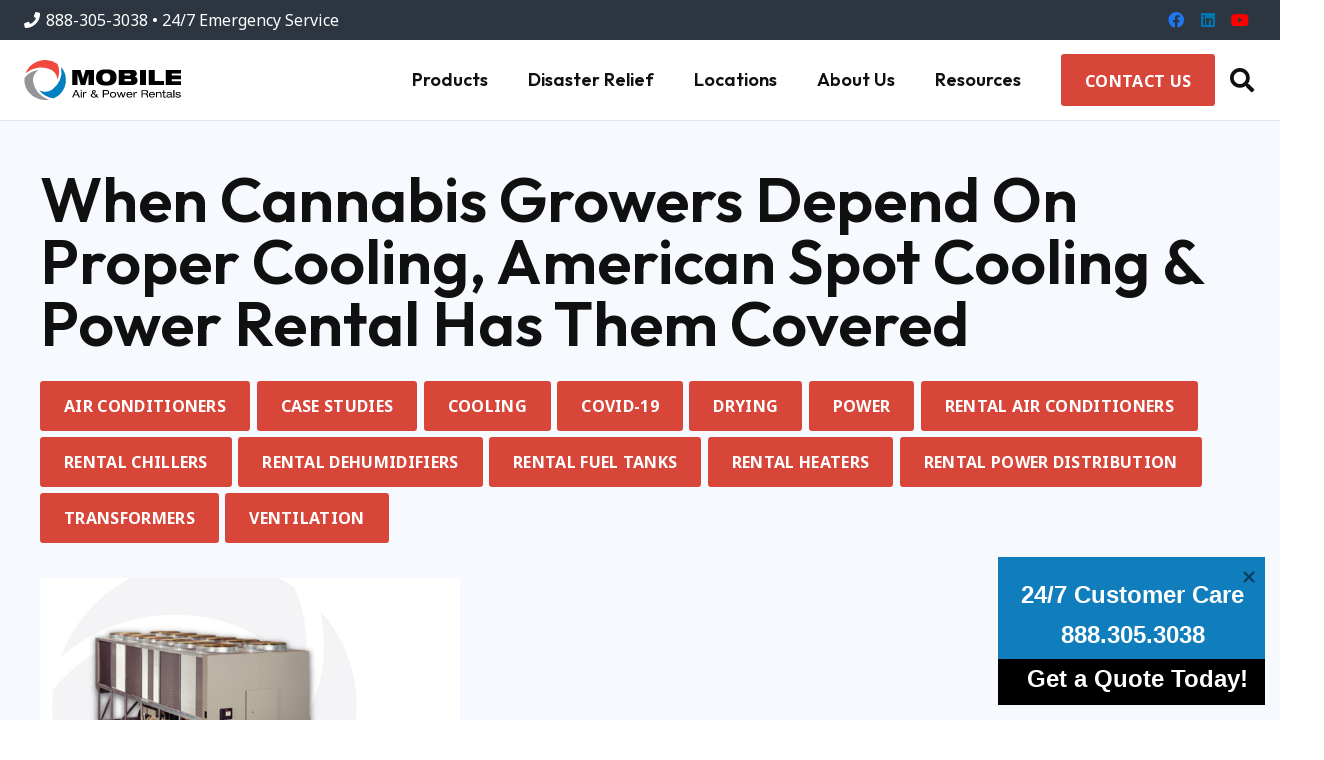

--- FILE ---
content_type: text/html; charset=UTF-8
request_url: https://mobileair.com/when-cannabis-growers-depend-on-proper-cooling-american-spot-cooling-power-rental-has-them-covered/
body_size: 24228
content:
<!DOCTYPE HTML>
<html lang="en-US">
<head>
	<meta charset="UTF-8">
	<title>When Cannabis Growers Depend on Proper Cooling</title>
<script id="cookieyes" type="text/javascript" src="https://cdn-cookieyes.com/client_data/01d92fe35e1e13545deedd7aaf2037bc/script.js"></script><meta name="dc.title" content="When Cannabis Growers Depend on Proper Cooling">
<meta name="dc.description" content="Every bud of cannabis sold at a dispensary is fine-tuned by growers to provide the best possible product for customers. Behind the scenes, curing is one of the final steps growers perform before the product is ready to ship off to dispensaries. Curing helps increase the potency and flavor of&hellip;">
<meta name="dc.relation" content="https://mobileair.com/when-cannabis-growers-depend-on-proper-cooling-american-spot-cooling-power-rental-has-them-covered/">
<meta name="dc.source" content="https://mobileair.com/">
<meta name="dc.language" content="en_US">
<meta name="description" content="Every bud of cannabis sold at a dispensary is fine-tuned by growers to provide the best possible product for customers. Behind the scenes, curing is one of the final steps growers perform before the product is ready to ship off to dispensaries. Curing helps increase the potency and flavor of&hellip;">
<meta name="thumbnail" content="https://mobileair.com/wp-content/uploads/2022/05/image-7-150x150.jpeg">
<meta name="robots" content="index, follow, max-snippet:-1, max-image-preview:large, max-video-preview:-1">
<link rel="canonical" href="https://mobileair.com/when-cannabis-growers-depend-on-proper-cooling-american-spot-cooling-power-rental-has-them-covered/">
<meta property="og:url" content="https://mobileair.com/when-cannabis-growers-depend-on-proper-cooling-american-spot-cooling-power-rental-has-them-covered/">
<meta property="og:site_name" content="Mobile Air">
<meta property="og:locale" content="en_US">
<meta property="og:type" content="article">
<meta property="article:author" content="https://www.facebook.com/MobileAirPowerRentals">
<meta property="article:publisher" content="https://www.facebook.com/MobileAirPowerRentals">
<meta property="article:section" content="Air Conditioners">
<meta property="og:title" content="When Cannabis Growers Depend on Proper Cooling">
<meta property="og:description" content="Every bud of cannabis sold at a dispensary is fine-tuned by growers to provide the best possible product for customers. Behind the scenes, curing is one of the final steps growers perform before the product is ready to ship off to dispensaries. Curing helps increase the potency and flavor of&hellip;">
<meta property="og:image" content="https://mobileair.com/wp-content/uploads/2022/05/image-7-scaled.jpeg">
<meta property="og:image:secure_url" content="https://mobileair.com/wp-content/uploads/2022/05/image-7-scaled.jpeg">
<meta property="og:image:width" content="2560">
<meta property="og:image:height" content="1564">
<meta name="twitter:card" content="summary">
<meta name="twitter:title" content="When Cannabis Growers Depend on Proper Cooling">
<meta name="twitter:description" content="Every bud of cannabis sold at a dispensary is fine-tuned by growers to provide the best possible product for customers. Behind the scenes, curing is one of the final steps growers perform before the product is ready to ship off to dispensaries. Curing helps increase the potency and flavor of&hellip;">
<meta name="twitter:image" content="https://mobileair.com/wp-content/uploads/2022/05/image-7-scaled.jpeg">
<link rel='dns-prefetch' href='//fonts.googleapis.com' />
<link rel='preconnect' href='//c0.wp.com' />
<link rel="alternate" type="application/rss+xml" title="Mobile Air &raquo; Feed" href="https://mobileair.com/feed/" />
<style type="text/css">.brave_popup{display:none}</style><script data-no-optimize="1"> var brave_popup_data = {}; var bravepop_emailValidation=false; var brave_popup_videos = {};  var brave_popup_formData = {};var brave_popup_adminUser = false; var brave_popup_pageInfo = {"type":"single","pageID":1396,"singleType":"post"};  var bravepop_emailSuggestions={};</script><link rel="alternate" title="oEmbed (JSON)" type="application/json+oembed" href="https://mobileair.com/wp-json/oembed/1.0/embed?url=https%3A%2F%2Fmobileair.com%2Fwhen-cannabis-growers-depend-on-proper-cooling-american-spot-cooling-power-rental-has-them-covered%2F" />
<link rel="alternate" title="oEmbed (XML)" type="text/xml+oembed" href="https://mobileair.com/wp-json/oembed/1.0/embed?url=https%3A%2F%2Fmobileair.com%2Fwhen-cannabis-growers-depend-on-proper-cooling-american-spot-cooling-power-rental-has-them-covered%2F&#038;format=xml" />
<link rel="canonical" href="https://mobileair.com/when-cannabis-growers-depend-on-proper-cooling-american-spot-cooling-power-rental-has-them-covered/" />
<meta name="viewport" content="width=device-width, initial-scale=1">
<meta name="theme-color" content="#f5f5f5">
<meta property="og:title" content="When Cannabis Growers Depend on Proper Cooling">
<meta property="og:url" content="https://mobileair.com/when-cannabis-growers-depend-on-proper-cooling-american-spot-cooling-power-rental-has-them-covered">
<meta property="og:locale" content="en_US">
<meta property="og:site_name" content="Mobile Air">
<meta property="og:type" content="article">
<meta property="og:image" content="https://mobileair.com/wp-content/uploads/2022/05/image-7-1024x625.jpeg" itemprop="image">
<style id='wp-img-auto-sizes-contain-inline-css'>
img:is([sizes=auto i],[sizes^="auto," i]){contain-intrinsic-size:3000px 1500px}
/*# sourceURL=wp-img-auto-sizes-contain-inline-css */
</style>
<style id='wp-emoji-styles-inline-css'>

	img.wp-smiley, img.emoji {
		display: inline !important;
		border: none !important;
		box-shadow: none !important;
		height: 1em !important;
		width: 1em !important;
		margin: 0 0.07em !important;
		vertical-align: -0.1em !important;
		background: none !important;
		padding: 0 !important;
	}
/*# sourceURL=wp-emoji-styles-inline-css */
</style>
<link rel='stylesheet' id='us-fonts-css' href='https://fonts.googleapis.com/css?family=Noto+Sans%3A400%2C700%7COutfit%3A600&#038;display=swap&#038;ver=6.9' media='all' />
<link rel='stylesheet' id='us-theme-css' href='https://mobileair.com/wp-content/uploads/us-assets/mobileair.com.css?ver=520273f0' media='all' />
<link rel='stylesheet' id='theme-style-css' href='https://mobileair.com/wp-content/themes/Impreza-child/style.css?ver=8.42' media='all' />
<link rel='stylesheet' id='bsf-Defaults-css' href='https://mobileair.com/wp-content/uploads/smile_fonts/Defaults/Defaults.css?ver=3.21.2' media='all' />
<script src="https://c0.wp.com/c/6.9/wp-includes/js/jquery/jquery.min.js" id="jquery-core-js"></script>
<script></script><link rel="https://api.w.org/" href="https://mobileair.com/wp-json/" /><link rel="alternate" title="JSON" type="application/json" href="https://mobileair.com/wp-json/wp/v2/posts/1396" /><link rel="EditURI" type="application/rsd+xml" title="RSD" href="https://mobileair.com/xmlrpc.php?rsd" />
<meta name="generator" content="WordPress 6.9" />
<link rel='shortlink' href='https://mobileair.com/?p=1396' />
		<script id="us_add_no_touch">
			if ( ! /Android|webOS|iPhone|iPad|iPod|BlackBerry|IEMobile|Opera Mini/i.test( navigator.userAgent ) ) {
				document.documentElement.classList.add( "no-touch" );
			}
		</script>
				<script id="us_color_scheme_switch_class">
			if ( document.cookie.includes( "us_color_scheme_switch_is_on=true" ) ) {
				document.documentElement.classList.add( "us-color-scheme-on" );
			}
		</script>
		
<script>
  (function () {
    // --- 1. Read & parse cookieyes-consent cookie ---

    function getCookieYesConsent() {
      var name = "cookieyes-consent=";
      var decoded = decodeURIComponent(document.cookie || "");
      var parts = decoded.split(";");
      for (var i = 0; i < parts.length; i++) {
        var c = parts[i].trim();
        if (c.indexOf(name) === 0) {
          var val = c.substring(name.length);
          var obj = {};
          val.split(",").forEach(function (pair) {
            var p = pair.split(":");
            if (p.length >= 2) {
              var key = p[0];
              var value = p.slice(1).join(":"); // in case value contains ':'
              obj[key] = value;
            }
          });
          return obj;
        }
      }
      return null;
    }

    function hasAnalyticsConsent() {
      var c = getCookieYesConsent();
      return c && c.analytics === "yes";
    }

    // --- 2. Loaders: GTM + InboxGuru (only AFTER consent) ---

    function loadGTM() {
      if (window.__gtmLoaded) return;
      window.__gtmLoaded = true;

      (function (w, d, s, l, i) {
        w[l] = w[l] || [];
        w[l].push({ 'gtm.start': new Date().getTime(), event: 'gtm.js' });
        var f = d.getElementsByTagName(s)[0],
          j = d.createElement(s),
          dl = l != 'dataLayer' ? '&l=' + l : '';
        j.async = true;
        j.src = 'https://www.googletagmanager.com/gtm.js?id=' + i + dl;
        f.parentNode.insertBefore(j, f);
      })(window, document, 'script', 'dataLayer', 'GTM-5LZVHN7'); // <-- your GTM ID
    }

    function loadInboxGuru() {
      if (window.__inboxGuruLoaded) return;
      window.__inboxGuruLoaded = true;

      // Replace original inline config
      window.__sgConfig = {
        c: '001-e7b347fd-88ba-4550-8ed8-dd6a527baf7a',
        siteid: '072-c7757358-b6bc-47f8-af7f-53aa9ef6041a'
      };

      // Load the script itself
      var s = document.createElement('script');
      s.type = 'text/javascript';
      s.async = true;
      s.src = 'https://inboxguru-webscript.s3-us-west-2.amazonaws.com/web.js';
      var first = document.getElementsByTagName('script')[0];
      first.parentNode.insertBefore(s, first);
    }

    // --- 3. Enable external iframes that were blanked by PHP (map, etc.) ---

    function enableConsentIframes() {
      if (!hasAnalyticsConsent()) return;

      document.querySelectorAll('iframe[data-consent-src]').forEach(function (iframe) {
        if (iframe.dataset.consentEnabled === "1") return;
        var realSrc = iframe.getAttribute('data-consent-src');
        if (!realSrc) return;
        iframe.src = realSrc;
        iframe.dataset.consentEnabled = "1";
      });
    }

    // --- 4. Master init: run all tracking + iframes AFTER consent ---

    function initTracking() {
      if (!hasAnalyticsConsent()) return;
      loadGTM();
      loadInboxGuru();
      enableConsentIframes();
    }

    // --- 5. Hooks: react when consent changes + shortly after load ---

    // Fire when CookieYes dispatches events (if present)
    document.addEventListener("cookieyes_consent_update", initTracking);
    document.addEventListener("cookieyes_consent", initTracking);

    // Poll cookie for a short period to catch user clicking Accept
    function startPolling() {
      var attempts = 0;
      var maxAttempts = 40;   // ~20s if interval = 500ms
      var interval = setInterval(function () {
        attempts++;
        initTracking();
        if (window.__gtmLoaded || window.__inboxGuruLoaded || attempts >= maxAttempts) {
          clearInterval(interval);
        }
      }, 500);
    }

    if (document.readyState === "loading") {
      document.addEventListener("DOMContentLoaded", function () {
        initTracking();
        startPolling();
      });
    } else {
      initTracking();
      startPolling();
    }
  })();
</script>

<meta name="generator" content="Powered by WPBakery Page Builder - drag and drop page builder for WordPress."/>
<meta name="generator" content="Powered by Slider Revolution 6.7.40 - responsive, Mobile-Friendly Slider Plugin for WordPress with comfortable drag and drop interface." />
<link rel="icon" href="https://mobileair.com/wp-content/uploads/2022/03/cropped-MobileAir_logo-32x32.png" sizes="32x32" />
<link rel="icon" href="https://mobileair.com/wp-content/uploads/2022/03/cropped-MobileAir_logo-192x192.png" sizes="192x192" />
<link rel="apple-touch-icon" href="https://mobileair.com/wp-content/uploads/2022/03/cropped-MobileAir_logo-180x180.png" />
<meta name="msapplication-TileImage" content="https://mobileair.com/wp-content/uploads/2022/03/cropped-MobileAir_logo-270x270.png" />
<script data-jetpack-boost="ignore">function setREVStartSize(e){
			//window.requestAnimationFrame(function() {
				window.RSIW = window.RSIW===undefined ? window.innerWidth : window.RSIW;
				window.RSIH = window.RSIH===undefined ? window.innerHeight : window.RSIH;
				try {
					var pw = document.getElementById(e.c).parentNode.offsetWidth,
						newh;
					pw = pw===0 || isNaN(pw) || (e.l=="fullwidth" || e.layout=="fullwidth") ? window.RSIW : pw;
					e.tabw = e.tabw===undefined ? 0 : parseInt(e.tabw);
					e.thumbw = e.thumbw===undefined ? 0 : parseInt(e.thumbw);
					e.tabh = e.tabh===undefined ? 0 : parseInt(e.tabh);
					e.thumbh = e.thumbh===undefined ? 0 : parseInt(e.thumbh);
					e.tabhide = e.tabhide===undefined ? 0 : parseInt(e.tabhide);
					e.thumbhide = e.thumbhide===undefined ? 0 : parseInt(e.thumbhide);
					e.mh = e.mh===undefined || e.mh=="" || e.mh==="auto" ? 0 : parseInt(e.mh,0);
					if(e.layout==="fullscreen" || e.l==="fullscreen")
						newh = Math.max(e.mh,window.RSIH);
					else{
						e.gw = Array.isArray(e.gw) ? e.gw : [e.gw];
						for (var i in e.rl) if (e.gw[i]===undefined || e.gw[i]===0) e.gw[i] = e.gw[i-1];
						e.gh = e.el===undefined || e.el==="" || (Array.isArray(e.el) && e.el.length==0)? e.gh : e.el;
						e.gh = Array.isArray(e.gh) ? e.gh : [e.gh];
						for (var i in e.rl) if (e.gh[i]===undefined || e.gh[i]===0) e.gh[i] = e.gh[i-1];
											
						var nl = new Array(e.rl.length),
							ix = 0,
							sl;
						e.tabw = e.tabhide>=pw ? 0 : e.tabw;
						e.thumbw = e.thumbhide>=pw ? 0 : e.thumbw;
						e.tabh = e.tabhide>=pw ? 0 : e.tabh;
						e.thumbh = e.thumbhide>=pw ? 0 : e.thumbh;
						for (var i in e.rl) nl[i] = e.rl[i]<window.RSIW ? 0 : e.rl[i];
						sl = nl[0];
						for (var i in nl) if (sl>nl[i] && nl[i]>0) { sl = nl[i]; ix=i;}
						var m = pw>(e.gw[ix]+e.tabw+e.thumbw) ? 1 : (pw-(e.tabw+e.thumbw)) / (e.gw[ix]);
						newh =  (e.gh[ix] * m) + (e.tabh + e.thumbh);
					}
					var el = document.getElementById(e.c);
					if (el!==null && el) el.style.height = newh+"px";
					el = document.getElementById(e.c+"_wrapper");
					if (el!==null && el) {
						el.style.height = newh+"px";
						el.style.display = "block";
					}
				} catch(e){
					console.log("Failure at Presize of Slider:" + e)
				}
			//});
		  };</script>
<noscript><style> .wpb_animate_when_almost_visible { opacity: 1; }</style></noscript>		<style id="us-icon-fonts">@font-face{font-display:swap;font-style:normal;font-family:"fontawesome";font-weight:900;src:url("https://mobileair.com/wp-content/themes/Impreza/fonts/fa-solid-900.woff2?ver=8.42") format("woff2")}.fas{font-family:"fontawesome";font-weight:900}@font-face{font-display:swap;font-style:normal;font-family:"fontawesome";font-weight:400;src:url("https://mobileair.com/wp-content/themes/Impreza/fonts/fa-regular-400.woff2?ver=8.42") format("woff2")}.far{font-family:"fontawesome";font-weight:400}@font-face{font-display:swap;font-style:normal;font-family:"fontawesome";font-weight:300;src:url("https://mobileair.com/wp-content/themes/Impreza/fonts/fa-light-300.woff2?ver=8.42") format("woff2")}.fal{font-family:"fontawesome";font-weight:300}@font-face{font-display:swap;font-style:normal;font-family:"Font Awesome 5 Duotone";font-weight:900;src:url("https://mobileair.com/wp-content/themes/Impreza/fonts/fa-duotone-900.woff2?ver=8.42") format("woff2")}.fad{font-family:"Font Awesome 5 Duotone";font-weight:900}.fad{position:relative}.fad:before{position:absolute}.fad:after{opacity:0.4}@font-face{font-display:swap;font-style:normal;font-family:"Font Awesome 5 Brands";font-weight:400;src:url("https://mobileair.com/wp-content/themes/Impreza/fonts/fa-brands-400.woff2?ver=8.42") format("woff2")}.fab{font-family:"Font Awesome 5 Brands";font-weight:400}@font-face{font-display:block;font-style:normal;font-family:"Material Icons";font-weight:400;src:url("https://mobileair.com/wp-content/themes/Impreza/fonts/material-icons.woff2?ver=8.42") format("woff2")}.material-icons{font-family:"Material Icons";font-weight:400}</style>
				<style id="us-current-header-css"> .l-subheader.at_top,.l-subheader.at_top .w-dropdown-list,.l-subheader.at_top .type_mobile .w-nav-list.level_1{background:var(--color-header-top-bg);color:var(--color-header-top-text)}.no-touch .l-subheader.at_top a:hover,.no-touch .l-header.bg_transparent .l-subheader.at_top .w-dropdown.opened a:hover{color:var(--color-header-top-text-hover)}.l-header.bg_transparent:not(.sticky) .l-subheader.at_top{background:var(--color-header-top-transparent-bg);color:var(--color-header-top-transparent-text)}.no-touch .l-header.bg_transparent:not(.sticky) .at_top .w-cart-link:hover,.no-touch .l-header.bg_transparent:not(.sticky) .at_top .w-text a:hover,.no-touch .l-header.bg_transparent:not(.sticky) .at_top .w-html a:hover,.no-touch .l-header.bg_transparent:not(.sticky) .at_top .w-nav>a:hover,.no-touch .l-header.bg_transparent:not(.sticky) .at_top .w-menu a:hover,.no-touch .l-header.bg_transparent:not(.sticky) .at_top .w-search>a:hover,.no-touch .l-header.bg_transparent:not(.sticky) .at_top .w-socials.shape_none.color_text a:hover,.no-touch .l-header.bg_transparent:not(.sticky) .at_top .w-socials.shape_none.color_link a:hover,.no-touch .l-header.bg_transparent:not(.sticky) .at_top .w-dropdown a:hover,.no-touch .l-header.bg_transparent:not(.sticky) .at_top .type_desktop .menu-item.level_1.opened>a,.no-touch .l-header.bg_transparent:not(.sticky) .at_top .type_desktop .menu-item.level_1:hover>a{color:var(--color-header-top-transparent-text-hover)}.l-subheader.at_middle,.l-subheader.at_middle .w-dropdown-list,.l-subheader.at_middle .type_mobile .w-nav-list.level_1{background:var(--color-header-middle-bg);color:var(--color-header-middle-text)}.no-touch .l-subheader.at_middle a:hover,.no-touch .l-header.bg_transparent .l-subheader.at_middle .w-dropdown.opened a:hover{color:var(--color-header-middle-text-hover)}.l-header.bg_transparent:not(.sticky) .l-subheader.at_middle{background:var(--color-header-transparent-bg);color:var(--color-header-transparent-text)}.no-touch .l-header.bg_transparent:not(.sticky) .at_middle .w-cart-link:hover,.no-touch .l-header.bg_transparent:not(.sticky) .at_middle .w-text a:hover,.no-touch .l-header.bg_transparent:not(.sticky) .at_middle .w-html a:hover,.no-touch .l-header.bg_transparent:not(.sticky) .at_middle .w-nav>a:hover,.no-touch .l-header.bg_transparent:not(.sticky) .at_middle .w-menu a:hover,.no-touch .l-header.bg_transparent:not(.sticky) .at_middle .w-search>a:hover,.no-touch .l-header.bg_transparent:not(.sticky) .at_middle .w-socials.shape_none.color_text a:hover,.no-touch .l-header.bg_transparent:not(.sticky) .at_middle .w-socials.shape_none.color_link a:hover,.no-touch .l-header.bg_transparent:not(.sticky) .at_middle .w-dropdown a:hover,.no-touch .l-header.bg_transparent:not(.sticky) .at_middle .type_desktop .menu-item.level_1.opened>a,.no-touch .l-header.bg_transparent:not(.sticky) .at_middle .type_desktop .menu-item.level_1:hover>a{color:var(--color-header-transparent-text-hover)}.header_ver .l-header{background:var(--color-header-middle-bg);color:var(--color-header-middle-text)}@media (min-width:1281px){.hidden_for_default{display:none!important}.l-subheader.at_bottom{display:none}.l-header{position:relative;z-index:111}.l-subheader{margin:0 auto}.l-subheader.width_full{padding-left:1.5rem;padding-right:1.5rem}.l-subheader-h{display:flex;align-items:center;position:relative;margin:0 auto;max-width:var(--site-content-width,1200px);height:inherit}.w-header-show{display:none}.l-header.pos_fixed{position:fixed;left:var(--site-outline-width,0);right:var(--site-outline-width,0)}.l-header.pos_fixed:not(.notransition) .l-subheader{transition-property:transform,background,box-shadow,line-height,height,visibility;transition-duration:.3s;transition-timing-function:cubic-bezier(.78,.13,.15,.86)}.headerinpos_bottom.sticky_first_section .l-header.pos_fixed{position:fixed!important}.header_hor .l-header.sticky_auto_hide{transition:margin .3s cubic-bezier(.78,.13,.15,.86) .1s}.header_hor .l-header.sticky_auto_hide.down{margin-top:calc(-1.1 * var(--header-sticky-height,0px) )}.l-header.bg_transparent:not(.sticky) .l-subheader{box-shadow:none!important;background:none}.l-header.bg_transparent~.l-main .l-section.width_full.height_auto:first-of-type>.l-section-h{padding-top:0!important;padding-bottom:0!important}.l-header.pos_static.bg_transparent{position:absolute;left:var(--site-outline-width,0);right:var(--site-outline-width,0)}.l-subheader.width_full .l-subheader-h{max-width:none!important}.l-header.shadow_thin .l-subheader.at_middle,.l-header.shadow_thin .l-subheader.at_bottom{box-shadow:0 1px 0 rgba(0,0,0,0.08)}.l-header.shadow_wide .l-subheader.at_middle,.l-header.shadow_wide .l-subheader.at_bottom{box-shadow:0 3px 5px -1px rgba(0,0,0,0.1),0 2px 1px -1px rgba(0,0,0,0.05)}.header_hor .l-subheader-cell>.w-cart{margin-left:0;margin-right:0}:root{--header-height:120px;--header-sticky-height:100px}.l-header:before{content:'120'}.l-header.sticky:before{content:'100'}.l-subheader.at_top{line-height:40px;height:40px;overflow:visible;visibility:visible}.l-header.sticky .l-subheader.at_top{line-height:40px;height:40px;overflow:visible;visibility:visible}.l-subheader.at_middle{line-height:80px;height:80px;overflow:visible;visibility:visible}.l-header.sticky .l-subheader.at_middle{line-height:60px;height:60px;overflow:visible;visibility:visible}.l-subheader.at_bottom{line-height:50px;height:50px;overflow:visible;visibility:visible}.l-header.sticky .l-subheader.at_bottom{line-height:50px;height:50px;overflow:visible;visibility:visible}.headerinpos_above .l-header.pos_fixed{overflow:hidden;transition:transform 0.3s;transform:translate3d(0,-100%,0)}.headerinpos_above .l-header.pos_fixed.sticky{overflow:visible;transform:none}.headerinpos_above .l-header.pos_fixed~.l-section>.l-section-h,.headerinpos_above .l-header.pos_fixed~.l-main .l-section:first-of-type>.l-section-h{padding-top:0!important}.headerinpos_below .l-header.pos_fixed:not(.sticky){position:absolute;top:100%}.headerinpos_below .l-header.pos_fixed~.l-main>.l-section:first-of-type>.l-section-h{padding-top:0!important}.headerinpos_below .l-header.pos_fixed~.l-main .l-section.full_height:nth-of-type(2){min-height:100vh}.headerinpos_below .l-header.pos_fixed~.l-main>.l-section:nth-of-type(2)>.l-section-h{padding-top:var(--header-height)}.headerinpos_bottom .l-header.pos_fixed:not(.sticky){position:absolute;top:100vh}.headerinpos_bottom .l-header.pos_fixed~.l-main>.l-section:first-of-type>.l-section-h{padding-top:0!important}.headerinpos_bottom .l-header.pos_fixed~.l-main>.l-section:first-of-type>.l-section-h{padding-bottom:var(--header-height)}.headerinpos_bottom .l-header.pos_fixed.bg_transparent~.l-main .l-section.valign_center:not(.height_auto):first-of-type>.l-section-h{top:calc( var(--header-height) / 2 )}.headerinpos_bottom .l-header.pos_fixed:not(.sticky) .w-cart.layout_dropdown .w-cart-content,.headerinpos_bottom .l-header.pos_fixed:not(.sticky) .w-nav.type_desktop .w-nav-list.level_2{bottom:100%;transform-origin:0 100%}.headerinpos_bottom .l-header.pos_fixed:not(.sticky) .w-nav.type_mobile.m_layout_dropdown .w-nav-list.level_1{top:auto;bottom:100%;box-shadow:var(--box-shadow-up)}.headerinpos_bottom .l-header.pos_fixed:not(.sticky) .w-nav.type_desktop .w-nav-list.level_3,.headerinpos_bottom .l-header.pos_fixed:not(.sticky) .w-nav.type_desktop .w-nav-list.level_4{top:auto;bottom:0;transform-origin:0 100%}.headerinpos_bottom .l-header.pos_fixed:not(.sticky) .w-dropdown-list{top:auto;bottom:-0.4em;padding-top:0.4em;padding-bottom:2.4em}.admin-bar .l-header.pos_static.bg_solid~.l-main .l-section.full_height:first-of-type{min-height:calc( 100vh - var(--header-height) - 32px )}.admin-bar .l-header.pos_fixed:not(.sticky_auto_hide)~.l-main .l-section.full_height:not(:first-of-type){min-height:calc( 100vh - var(--header-sticky-height) - 32px )}.admin-bar.headerinpos_below .l-header.pos_fixed~.l-main .l-section.full_height:nth-of-type(2){min-height:calc(100vh - 32px)}}@media (min-width:1025px) and (max-width:1280px){.hidden_for_laptops{display:none!important}.l-subheader.at_bottom{display:none}.l-header{position:relative;z-index:111}.l-subheader{margin:0 auto}.l-subheader.width_full{padding-left:1.5rem;padding-right:1.5rem}.l-subheader-h{display:flex;align-items:center;position:relative;margin:0 auto;max-width:var(--site-content-width,1200px);height:inherit}.w-header-show{display:none}.l-header.pos_fixed{position:fixed;left:var(--site-outline-width,0);right:var(--site-outline-width,0)}.l-header.pos_fixed:not(.notransition) .l-subheader{transition-property:transform,background,box-shadow,line-height,height,visibility;transition-duration:.3s;transition-timing-function:cubic-bezier(.78,.13,.15,.86)}.headerinpos_bottom.sticky_first_section .l-header.pos_fixed{position:fixed!important}.header_hor .l-header.sticky_auto_hide{transition:margin .3s cubic-bezier(.78,.13,.15,.86) .1s}.header_hor .l-header.sticky_auto_hide.down{margin-top:calc(-1.1 * var(--header-sticky-height,0px) )}.l-header.bg_transparent:not(.sticky) .l-subheader{box-shadow:none!important;background:none}.l-header.bg_transparent~.l-main .l-section.width_full.height_auto:first-of-type>.l-section-h{padding-top:0!important;padding-bottom:0!important}.l-header.pos_static.bg_transparent{position:absolute;left:var(--site-outline-width,0);right:var(--site-outline-width,0)}.l-subheader.width_full .l-subheader-h{max-width:none!important}.l-header.shadow_thin .l-subheader.at_middle,.l-header.shadow_thin .l-subheader.at_bottom{box-shadow:0 1px 0 rgba(0,0,0,0.08)}.l-header.shadow_wide .l-subheader.at_middle,.l-header.shadow_wide .l-subheader.at_bottom{box-shadow:0 3px 5px -1px rgba(0,0,0,0.1),0 2px 1px -1px rgba(0,0,0,0.05)}.header_hor .l-subheader-cell>.w-cart{margin-left:0;margin-right:0}:root{--header-height:120px;--header-sticky-height:100px}.l-header:before{content:'120'}.l-header.sticky:before{content:'100'}.l-subheader.at_top{line-height:40px;height:40px;overflow:visible;visibility:visible}.l-header.sticky .l-subheader.at_top{line-height:40px;height:40px;overflow:visible;visibility:visible}.l-subheader.at_middle{line-height:80px;height:80px;overflow:visible;visibility:visible}.l-header.sticky .l-subheader.at_middle{line-height:60px;height:60px;overflow:visible;visibility:visible}.l-subheader.at_bottom{line-height:50px;height:50px;overflow:visible;visibility:visible}.l-header.sticky .l-subheader.at_bottom{line-height:50px;height:50px;overflow:visible;visibility:visible}.headerinpos_above .l-header.pos_fixed{overflow:hidden;transition:transform 0.3s;transform:translate3d(0,-100%,0)}.headerinpos_above .l-header.pos_fixed.sticky{overflow:visible;transform:none}.headerinpos_above .l-header.pos_fixed~.l-section>.l-section-h,.headerinpos_above .l-header.pos_fixed~.l-main .l-section:first-of-type>.l-section-h{padding-top:0!important}.headerinpos_below .l-header.pos_fixed:not(.sticky){position:absolute;top:100%}.headerinpos_below .l-header.pos_fixed~.l-main>.l-section:first-of-type>.l-section-h{padding-top:0!important}.headerinpos_below .l-header.pos_fixed~.l-main .l-section.full_height:nth-of-type(2){min-height:100vh}.headerinpos_below .l-header.pos_fixed~.l-main>.l-section:nth-of-type(2)>.l-section-h{padding-top:var(--header-height)}.headerinpos_bottom .l-header.pos_fixed:not(.sticky){position:absolute;top:100vh}.headerinpos_bottom .l-header.pos_fixed~.l-main>.l-section:first-of-type>.l-section-h{padding-top:0!important}.headerinpos_bottom .l-header.pos_fixed~.l-main>.l-section:first-of-type>.l-section-h{padding-bottom:var(--header-height)}.headerinpos_bottom .l-header.pos_fixed.bg_transparent~.l-main .l-section.valign_center:not(.height_auto):first-of-type>.l-section-h{top:calc( var(--header-height) / 2 )}.headerinpos_bottom .l-header.pos_fixed:not(.sticky) .w-cart.layout_dropdown .w-cart-content,.headerinpos_bottom .l-header.pos_fixed:not(.sticky) .w-nav.type_desktop .w-nav-list.level_2{bottom:100%;transform-origin:0 100%}.headerinpos_bottom .l-header.pos_fixed:not(.sticky) .w-nav.type_mobile.m_layout_dropdown .w-nav-list.level_1{top:auto;bottom:100%;box-shadow:var(--box-shadow-up)}.headerinpos_bottom .l-header.pos_fixed:not(.sticky) .w-nav.type_desktop .w-nav-list.level_3,.headerinpos_bottom .l-header.pos_fixed:not(.sticky) .w-nav.type_desktop .w-nav-list.level_4{top:auto;bottom:0;transform-origin:0 100%}.headerinpos_bottom .l-header.pos_fixed:not(.sticky) .w-dropdown-list{top:auto;bottom:-0.4em;padding-top:0.4em;padding-bottom:2.4em}.admin-bar .l-header.pos_static.bg_solid~.l-main .l-section.full_height:first-of-type{min-height:calc( 100vh - var(--header-height) - 32px )}.admin-bar .l-header.pos_fixed:not(.sticky_auto_hide)~.l-main .l-section.full_height:not(:first-of-type){min-height:calc( 100vh - var(--header-sticky-height) - 32px )}.admin-bar.headerinpos_below .l-header.pos_fixed~.l-main .l-section.full_height:nth-of-type(2){min-height:calc(100vh - 32px)}}@media (min-width:601px) and (max-width:1024px){.hidden_for_tablets{display:none!important}.l-subheader.at_bottom{display:none}.l-header{position:relative;z-index:111}.l-subheader{margin:0 auto}.l-subheader.width_full{padding-left:1.5rem;padding-right:1.5rem}.l-subheader-h{display:flex;align-items:center;position:relative;margin:0 auto;max-width:var(--site-content-width,1200px);height:inherit}.w-header-show{display:none}.l-header.pos_fixed{position:fixed;left:var(--site-outline-width,0);right:var(--site-outline-width,0)}.l-header.pos_fixed:not(.notransition) .l-subheader{transition-property:transform,background,box-shadow,line-height,height,visibility;transition-duration:.3s;transition-timing-function:cubic-bezier(.78,.13,.15,.86)}.headerinpos_bottom.sticky_first_section .l-header.pos_fixed{position:fixed!important}.header_hor .l-header.sticky_auto_hide{transition:margin .3s cubic-bezier(.78,.13,.15,.86) .1s}.header_hor .l-header.sticky_auto_hide.down{margin-top:calc(-1.1 * var(--header-sticky-height,0px) )}.l-header.bg_transparent:not(.sticky) .l-subheader{box-shadow:none!important;background:none}.l-header.bg_transparent~.l-main .l-section.width_full.height_auto:first-of-type>.l-section-h{padding-top:0!important;padding-bottom:0!important}.l-header.pos_static.bg_transparent{position:absolute;left:var(--site-outline-width,0);right:var(--site-outline-width,0)}.l-subheader.width_full .l-subheader-h{max-width:none!important}.l-header.shadow_thin .l-subheader.at_middle,.l-header.shadow_thin .l-subheader.at_bottom{box-shadow:0 1px 0 rgba(0,0,0,0.08)}.l-header.shadow_wide .l-subheader.at_middle,.l-header.shadow_wide .l-subheader.at_bottom{box-shadow:0 3px 5px -1px rgba(0,0,0,0.1),0 2px 1px -1px rgba(0,0,0,0.05)}.header_hor .l-subheader-cell>.w-cart{margin-left:0;margin-right:0}:root{--header-height:120px;--header-sticky-height:100px}.l-header:before{content:'120'}.l-header.sticky:before{content:'100'}.l-subheader.at_top{line-height:40px;height:40px;overflow:visible;visibility:visible}.l-header.sticky .l-subheader.at_top{line-height:40px;height:40px;overflow:visible;visibility:visible}.l-subheader.at_middle{line-height:80px;height:80px;overflow:visible;visibility:visible}.l-header.sticky .l-subheader.at_middle{line-height:60px;height:60px;overflow:visible;visibility:visible}.l-subheader.at_bottom{line-height:50px;height:50px;overflow:visible;visibility:visible}.l-header.sticky .l-subheader.at_bottom{line-height:50px;height:50px;overflow:visible;visibility:visible}}@media (max-width:600px){.hidden_for_mobiles{display:none!important}.l-subheader.at_bottom{display:none}.l-header{position:relative;z-index:111}.l-subheader{margin:0 auto}.l-subheader.width_full{padding-left:1.5rem;padding-right:1.5rem}.l-subheader-h{display:flex;align-items:center;position:relative;margin:0 auto;max-width:var(--site-content-width,1200px);height:inherit}.w-header-show{display:none}.l-header.pos_fixed{position:fixed;left:var(--site-outline-width,0);right:var(--site-outline-width,0)}.l-header.pos_fixed:not(.notransition) .l-subheader{transition-property:transform,background,box-shadow,line-height,height,visibility;transition-duration:.3s;transition-timing-function:cubic-bezier(.78,.13,.15,.86)}.headerinpos_bottom.sticky_first_section .l-header.pos_fixed{position:fixed!important}.header_hor .l-header.sticky_auto_hide{transition:margin .3s cubic-bezier(.78,.13,.15,.86) .1s}.header_hor .l-header.sticky_auto_hide.down{margin-top:calc(-1.1 * var(--header-sticky-height,0px) )}.l-header.bg_transparent:not(.sticky) .l-subheader{box-shadow:none!important;background:none}.l-header.bg_transparent~.l-main .l-section.width_full.height_auto:first-of-type>.l-section-h{padding-top:0!important;padding-bottom:0!important}.l-header.pos_static.bg_transparent{position:absolute;left:var(--site-outline-width,0);right:var(--site-outline-width,0)}.l-subheader.width_full .l-subheader-h{max-width:none!important}.l-header.shadow_thin .l-subheader.at_middle,.l-header.shadow_thin .l-subheader.at_bottom{box-shadow:0 1px 0 rgba(0,0,0,0.08)}.l-header.shadow_wide .l-subheader.at_middle,.l-header.shadow_wide .l-subheader.at_bottom{box-shadow:0 3px 5px -1px rgba(0,0,0,0.1),0 2px 1px -1px rgba(0,0,0,0.05)}.header_hor .l-subheader-cell>.w-cart{margin-left:0;margin-right:0}:root{--header-height:120px;--header-sticky-height:100px}.l-header:before{content:'120'}.l-header.sticky:before{content:'100'}.l-subheader.at_top{line-height:40px;height:40px;overflow:visible;visibility:visible}.l-header.sticky .l-subheader.at_top{line-height:40px;height:40px;overflow:visible;visibility:visible}.l-subheader.at_middle{line-height:80px;height:80px;overflow:visible;visibility:visible}.l-header.sticky .l-subheader.at_middle{line-height:60px;height:60px;overflow:visible;visibility:visible}.l-subheader.at_bottom{line-height:50px;height:50px;overflow:visible;visibility:visible}.l-header.sticky .l-subheader.at_bottom{line-height:50px;height:50px;overflow:visible;visibility:visible}}@media (min-width:1281px){.ush_image_1{height:50px!important}.l-header.sticky .ush_image_1{height:50px!important}}@media (min-width:1025px) and (max-width:1280px){.ush_image_1{height:40px!important}.l-header.sticky .ush_image_1{height:40px!important}}@media (min-width:601px) and (max-width:1024px){.ush_image_1{height:40px!important}.l-header.sticky .ush_image_1{height:40px!important}}@media (max-width:600px){.ush_image_1{height:40px!important}.l-header.sticky .ush_image_1{height:40px!important}}.header_hor .ush_menu_1.type_desktop .menu-item.level_1>a:not(.w-btn){padding-left:20px;padding-right:20px}.header_hor .ush_menu_1.type_desktop .menu-item.level_1>a.w-btn{margin-left:20px;margin-right:20px}.header_hor .ush_menu_1.type_desktop.align-edges>.w-nav-list.level_1{margin-left:-20px;margin-right:-20px}.header_ver .ush_menu_1.type_desktop .menu-item.level_1>a:not(.w-btn){padding-top:20px;padding-bottom:20px}.header_ver .ush_menu_1.type_desktop .menu-item.level_1>a.w-btn{margin-top:20px;margin-bottom:20px}.ush_menu_1.type_desktop .menu-item:not(.level_1){font-size:1rem}.ush_menu_1.type_mobile .w-nav-anchor.level_1,.ush_menu_1.type_mobile .w-nav-anchor.level_1 + .w-nav-arrow{font-size:1.1rem}.ush_menu_1.type_mobile .w-nav-anchor:not(.level_1),.ush_menu_1.type_mobile .w-nav-anchor:not(.level_1) + .w-nav-arrow{font-size:0.9rem}@media (min-width:1281px){.ush_menu_1 .w-nav-icon{--icon-size:36px;--icon-size-int:36}}@media (min-width:1025px) and (max-width:1280px){.ush_menu_1 .w-nav-icon{--icon-size:32px;--icon-size-int:32}}@media (min-width:601px) and (max-width:1024px){.ush_menu_1 .w-nav-icon{--icon-size:28px;--icon-size-int:28}}@media (max-width:600px){.ush_menu_1 .w-nav-icon{--icon-size:24px;--icon-size-int:24}}@media screen and (max-width:1199px){.w-nav.ush_menu_1>.w-nav-list.level_1{display:none}.ush_menu_1 .w-nav-control{display:flex}}.no-touch .ush_menu_1 .w-nav-item.level_1.opened>a:not(.w-btn),.no-touch .ush_menu_1 .w-nav-item.level_1:hover>a:not(.w-btn){background:transparent;color:var(--color-header-middle-text-hover)}.ush_menu_1 .w-nav-item.level_1.current-menu-item>a:not(.w-btn),.ush_menu_1 .w-nav-item.level_1.current-menu-ancestor>a:not(.w-btn),.ush_menu_1 .w-nav-item.level_1.current-page-ancestor>a:not(.w-btn){background:transparent;color:var(--color-header-middle-text-hover)}.l-header.bg_transparent:not(.sticky) .ush_menu_1.type_desktop .w-nav-item.level_1.current-menu-item>a:not(.w-btn),.l-header.bg_transparent:not(.sticky) .ush_menu_1.type_desktop .w-nav-item.level_1.current-menu-ancestor>a:not(.w-btn),.l-header.bg_transparent:not(.sticky) .ush_menu_1.type_desktop .w-nav-item.level_1.current-page-ancestor>a:not(.w-btn){background:transparent;color:var(--color-header-transparent-text-hover)}.ush_menu_1 .w-nav-list:not(.level_1){background:var(--color-header-middle-bg);color:var(--color-header-middle-text)}.no-touch .ush_menu_1 .w-nav-item:not(.level_1)>a:focus,.no-touch .ush_menu_1 .w-nav-item:not(.level_1):hover>a{background:transparent;color:var(--color-header-middle-text-hover)}.ush_menu_1 .w-nav-item:not(.level_1).current-menu-item>a,.ush_menu_1 .w-nav-item:not(.level_1).current-menu-ancestor>a,.ush_menu_1 .w-nav-item:not(.level_1).current-page-ancestor>a{background:transparent;color:var(--color-header-middle-text-hover)}@media (min-width:1281px){.ush_search_1.layout_simple{max-width:300px}.ush_search_1.layout_modern.active{width:300px}.ush_search_1{font-size:18px}}@media (min-width:1025px) and (max-width:1280px){.ush_search_1.layout_simple{max-width:250px}.ush_search_1.layout_modern.active{width:250px}.ush_search_1{font-size:24px}}@media (min-width:601px) and (max-width:1024px){.ush_search_1.layout_simple{max-width:200px}.ush_search_1.layout_modern.active{width:200px}.ush_search_1{font-size:22px}}@media (max-width:600px){.ush_search_1{font-size:20px}}.ush_socials_1 .w-socials-list{margin:-0em}.ush_socials_1 .w-socials-item{padding:0em}.ush_menu_1{font-size:18px!important;font-family:var(--h1-font-family)!important;font-weight:500!important}</style>
		<style id="us-design-options-css">.us_custom_b8530136{text-transform:capitalize!important;font-size:calc( 50px + 1vmax )!important}.us_custom_eb849559{text-align:center!important}.us_custom_a4b30fd4{text-align:center!important;width:35%!important;margin-bottom:3rem!important}.us_custom_ea2be81a{font-size:0.9rem!important}.us_custom_77e5468e{text-align:left!important;font-size:20px!important}.us_custom_6df4bc3a{color:#ffffff!important}@media (min-width:1025px) and (max-width:1280px){.us_custom_77e5468e{text-align:right!important;font-size:20px!important}}@media (min-width:601px) and (max-width:1024px){.us_custom_77e5468e{text-align:right!important;font-size:20px!important}}@media (max-width:600px){.us_custom_77e5468e{text-align:center!important;font-size:20px!important}}</style><style id='global-styles-inline-css'>
:root{--wp--preset--aspect-ratio--square: 1;--wp--preset--aspect-ratio--4-3: 4/3;--wp--preset--aspect-ratio--3-4: 3/4;--wp--preset--aspect-ratio--3-2: 3/2;--wp--preset--aspect-ratio--2-3: 2/3;--wp--preset--aspect-ratio--16-9: 16/9;--wp--preset--aspect-ratio--9-16: 9/16;--wp--preset--color--black: #000000;--wp--preset--color--cyan-bluish-gray: #abb8c3;--wp--preset--color--white: #ffffff;--wp--preset--color--pale-pink: #f78da7;--wp--preset--color--vivid-red: #cf2e2e;--wp--preset--color--luminous-vivid-orange: #ff6900;--wp--preset--color--luminous-vivid-amber: #fcb900;--wp--preset--color--light-green-cyan: #7bdcb5;--wp--preset--color--vivid-green-cyan: #00d084;--wp--preset--color--pale-cyan-blue: #8ed1fc;--wp--preset--color--vivid-cyan-blue: #0693e3;--wp--preset--color--vivid-purple: #9b51e0;--wp--preset--gradient--vivid-cyan-blue-to-vivid-purple: linear-gradient(135deg,rgb(6,147,227) 0%,rgb(155,81,224) 100%);--wp--preset--gradient--light-green-cyan-to-vivid-green-cyan: linear-gradient(135deg,rgb(122,220,180) 0%,rgb(0,208,130) 100%);--wp--preset--gradient--luminous-vivid-amber-to-luminous-vivid-orange: linear-gradient(135deg,rgb(252,185,0) 0%,rgb(255,105,0) 100%);--wp--preset--gradient--luminous-vivid-orange-to-vivid-red: linear-gradient(135deg,rgb(255,105,0) 0%,rgb(207,46,46) 100%);--wp--preset--gradient--very-light-gray-to-cyan-bluish-gray: linear-gradient(135deg,rgb(238,238,238) 0%,rgb(169,184,195) 100%);--wp--preset--gradient--cool-to-warm-spectrum: linear-gradient(135deg,rgb(74,234,220) 0%,rgb(151,120,209) 20%,rgb(207,42,186) 40%,rgb(238,44,130) 60%,rgb(251,105,98) 80%,rgb(254,248,76) 100%);--wp--preset--gradient--blush-light-purple: linear-gradient(135deg,rgb(255,206,236) 0%,rgb(152,150,240) 100%);--wp--preset--gradient--blush-bordeaux: linear-gradient(135deg,rgb(254,205,165) 0%,rgb(254,45,45) 50%,rgb(107,0,62) 100%);--wp--preset--gradient--luminous-dusk: linear-gradient(135deg,rgb(255,203,112) 0%,rgb(199,81,192) 50%,rgb(65,88,208) 100%);--wp--preset--gradient--pale-ocean: linear-gradient(135deg,rgb(255,245,203) 0%,rgb(182,227,212) 50%,rgb(51,167,181) 100%);--wp--preset--gradient--electric-grass: linear-gradient(135deg,rgb(202,248,128) 0%,rgb(113,206,126) 100%);--wp--preset--gradient--midnight: linear-gradient(135deg,rgb(2,3,129) 0%,rgb(40,116,252) 100%);--wp--preset--font-size--small: 13px;--wp--preset--font-size--medium: 20px;--wp--preset--font-size--large: 36px;--wp--preset--font-size--x-large: 42px;--wp--preset--spacing--20: 0.44rem;--wp--preset--spacing--30: 0.67rem;--wp--preset--spacing--40: 1rem;--wp--preset--spacing--50: 1.5rem;--wp--preset--spacing--60: 2.25rem;--wp--preset--spacing--70: 3.38rem;--wp--preset--spacing--80: 5.06rem;--wp--preset--shadow--natural: 6px 6px 9px rgba(0, 0, 0, 0.2);--wp--preset--shadow--deep: 12px 12px 50px rgba(0, 0, 0, 0.4);--wp--preset--shadow--sharp: 6px 6px 0px rgba(0, 0, 0, 0.2);--wp--preset--shadow--outlined: 6px 6px 0px -3px rgb(255, 255, 255), 6px 6px rgb(0, 0, 0);--wp--preset--shadow--crisp: 6px 6px 0px rgb(0, 0, 0);}:where(.is-layout-flex){gap: 0.5em;}:where(.is-layout-grid){gap: 0.5em;}body .is-layout-flex{display: flex;}.is-layout-flex{flex-wrap: wrap;align-items: center;}.is-layout-flex > :is(*, div){margin: 0;}body .is-layout-grid{display: grid;}.is-layout-grid > :is(*, div){margin: 0;}:where(.wp-block-columns.is-layout-flex){gap: 2em;}:where(.wp-block-columns.is-layout-grid){gap: 2em;}:where(.wp-block-post-template.is-layout-flex){gap: 1.25em;}:where(.wp-block-post-template.is-layout-grid){gap: 1.25em;}.has-black-color{color: var(--wp--preset--color--black) !important;}.has-cyan-bluish-gray-color{color: var(--wp--preset--color--cyan-bluish-gray) !important;}.has-white-color{color: var(--wp--preset--color--white) !important;}.has-pale-pink-color{color: var(--wp--preset--color--pale-pink) !important;}.has-vivid-red-color{color: var(--wp--preset--color--vivid-red) !important;}.has-luminous-vivid-orange-color{color: var(--wp--preset--color--luminous-vivid-orange) !important;}.has-luminous-vivid-amber-color{color: var(--wp--preset--color--luminous-vivid-amber) !important;}.has-light-green-cyan-color{color: var(--wp--preset--color--light-green-cyan) !important;}.has-vivid-green-cyan-color{color: var(--wp--preset--color--vivid-green-cyan) !important;}.has-pale-cyan-blue-color{color: var(--wp--preset--color--pale-cyan-blue) !important;}.has-vivid-cyan-blue-color{color: var(--wp--preset--color--vivid-cyan-blue) !important;}.has-vivid-purple-color{color: var(--wp--preset--color--vivid-purple) !important;}.has-black-background-color{background-color: var(--wp--preset--color--black) !important;}.has-cyan-bluish-gray-background-color{background-color: var(--wp--preset--color--cyan-bluish-gray) !important;}.has-white-background-color{background-color: var(--wp--preset--color--white) !important;}.has-pale-pink-background-color{background-color: var(--wp--preset--color--pale-pink) !important;}.has-vivid-red-background-color{background-color: var(--wp--preset--color--vivid-red) !important;}.has-luminous-vivid-orange-background-color{background-color: var(--wp--preset--color--luminous-vivid-orange) !important;}.has-luminous-vivid-amber-background-color{background-color: var(--wp--preset--color--luminous-vivid-amber) !important;}.has-light-green-cyan-background-color{background-color: var(--wp--preset--color--light-green-cyan) !important;}.has-vivid-green-cyan-background-color{background-color: var(--wp--preset--color--vivid-green-cyan) !important;}.has-pale-cyan-blue-background-color{background-color: var(--wp--preset--color--pale-cyan-blue) !important;}.has-vivid-cyan-blue-background-color{background-color: var(--wp--preset--color--vivid-cyan-blue) !important;}.has-vivid-purple-background-color{background-color: var(--wp--preset--color--vivid-purple) !important;}.has-black-border-color{border-color: var(--wp--preset--color--black) !important;}.has-cyan-bluish-gray-border-color{border-color: var(--wp--preset--color--cyan-bluish-gray) !important;}.has-white-border-color{border-color: var(--wp--preset--color--white) !important;}.has-pale-pink-border-color{border-color: var(--wp--preset--color--pale-pink) !important;}.has-vivid-red-border-color{border-color: var(--wp--preset--color--vivid-red) !important;}.has-luminous-vivid-orange-border-color{border-color: var(--wp--preset--color--luminous-vivid-orange) !important;}.has-luminous-vivid-amber-border-color{border-color: var(--wp--preset--color--luminous-vivid-amber) !important;}.has-light-green-cyan-border-color{border-color: var(--wp--preset--color--light-green-cyan) !important;}.has-vivid-green-cyan-border-color{border-color: var(--wp--preset--color--vivid-green-cyan) !important;}.has-pale-cyan-blue-border-color{border-color: var(--wp--preset--color--pale-cyan-blue) !important;}.has-vivid-cyan-blue-border-color{border-color: var(--wp--preset--color--vivid-cyan-blue) !important;}.has-vivid-purple-border-color{border-color: var(--wp--preset--color--vivid-purple) !important;}.has-vivid-cyan-blue-to-vivid-purple-gradient-background{background: var(--wp--preset--gradient--vivid-cyan-blue-to-vivid-purple) !important;}.has-light-green-cyan-to-vivid-green-cyan-gradient-background{background: var(--wp--preset--gradient--light-green-cyan-to-vivid-green-cyan) !important;}.has-luminous-vivid-amber-to-luminous-vivid-orange-gradient-background{background: var(--wp--preset--gradient--luminous-vivid-amber-to-luminous-vivid-orange) !important;}.has-luminous-vivid-orange-to-vivid-red-gradient-background{background: var(--wp--preset--gradient--luminous-vivid-orange-to-vivid-red) !important;}.has-very-light-gray-to-cyan-bluish-gray-gradient-background{background: var(--wp--preset--gradient--very-light-gray-to-cyan-bluish-gray) !important;}.has-cool-to-warm-spectrum-gradient-background{background: var(--wp--preset--gradient--cool-to-warm-spectrum) !important;}.has-blush-light-purple-gradient-background{background: var(--wp--preset--gradient--blush-light-purple) !important;}.has-blush-bordeaux-gradient-background{background: var(--wp--preset--gradient--blush-bordeaux) !important;}.has-luminous-dusk-gradient-background{background: var(--wp--preset--gradient--luminous-dusk) !important;}.has-pale-ocean-gradient-background{background: var(--wp--preset--gradient--pale-ocean) !important;}.has-electric-grass-gradient-background{background: var(--wp--preset--gradient--electric-grass) !important;}.has-midnight-gradient-background{background: var(--wp--preset--gradient--midnight) !important;}.has-small-font-size{font-size: var(--wp--preset--font-size--small) !important;}.has-medium-font-size{font-size: var(--wp--preset--font-size--medium) !important;}.has-large-font-size{font-size: var(--wp--preset--font-size--large) !important;}.has-x-large-font-size{font-size: var(--wp--preset--font-size--x-large) !important;}
/*# sourceURL=global-styles-inline-css */
</style>
<link rel='stylesheet' id='bravepop_front_css-css' href='https://mobileair.com/wp-content/plugins/brave-popup-builder/assets/css/frontend.min.css?ver=6.9' media='all' />
<link rel='stylesheet' id='rs-plugin-settings-css' href='//mobileair.com/wp-content/plugins/revslider/sr6/assets/css/rs6.css?ver=6.7.40' media='all' />
<style id='rs-plugin-settings-inline-css'>
#rs-demo-id {}
/*# sourceURL=rs-plugin-settings-inline-css */
</style>
</head>
<body class="wp-singular post-template-default single single-post postid-1396 single-format-standard wp-theme-Impreza wp-child-theme-Impreza-child l-body Impreza_8.42 us-core_8.41.1 header_hor headerinpos_top state_default non-logged-in wpb-js-composer js-comp-ver-8.7.2 vc_responsive" itemscope itemtype="https://schema.org/WebPage">

<div class="l-canvas type_wide">
	<header id="page-header" class="l-header pos_fixed shadow_thin bg_solid id_258" itemscope itemtype="https://schema.org/WPHeader"><div class="l-subheader at_top width_full"><div class="l-subheader-h"><div class="l-subheader-cell at_left"><div class="w-text ush_text_1 nowrap icon_atleft"><a href="tel:8883053038" class="w-text-h"><i class="fas fa-phone"></i><span class="w-text-value">888-305-3038 • 24/7 Emergency Service</span></a></div></div><div class="l-subheader-cell at_center"></div><div class="l-subheader-cell at_right"><div class="w-socials ush_socials_1 color_brand shape_square style_default hover_fade"><div class="w-socials-list"><div class="w-socials-item facebook"><a target="_blank" rel="nofollow" href="https://www.facebook.com/MobileAirPowerRentals" class="w-socials-item-link" aria-label="Facebook"><span class="w-socials-item-link-hover"></span><i class="fab fa-facebook"></i></a></div><div class="w-socials-item linkedin"><a target="_blank" rel="nofollow" href="https://www.linkedin.com/company/mobile-air/" class="w-socials-item-link" aria-label="LinkedIn"><span class="w-socials-item-link-hover"></span><i class="fab fa-linkedin"></i></a></div><div class="w-socials-item youtube"><a target="_blank" rel="nofollow" href="https://www.youtube.com/channel/UCcHyOr2yWxEaOSm9QVR8-dg" class="w-socials-item-link" aria-label="YouTube"><span class="w-socials-item-link-hover"></span><i class="fab fa-youtube"></i></a></div></div></div></div></div></div><div class="l-subheader at_middle width_full"><div class="l-subheader-h"><div class="l-subheader-cell at_left"><div class="w-image ush_image_1"><a href="/" aria-label="MobileAir" class="w-image-h"><img width="1024" height="1024" src="https://mobileair.com/wp-content/uploads/2022/03/MobileAir.svg" class="attachment-large size-large" alt="" loading="lazy" decoding="async" /></a></div></div><div class="l-subheader-cell at_center"><nav class="w-nav type_desktop ush_menu_1 height_full open_on_hover dropdown_height m_align_none m_layout_panel dropdown_shadow_wide m_effect_afr" itemscope itemtype="https://schema.org/SiteNavigationElement"><a class="w-nav-control" aria-label="Menu" aria-expanded="false" role="button" href="#"><div class="w-nav-icon style_hamburger_1" style="--icon-thickness:3px"><div></div></div></a><ul class="w-nav-list level_1 hide_for_mobiles hover_underline"><li id="menu-item-923" class="menu-item menu-item-type-custom menu-item-object-custom menu-item-has-children w-nav-item level_1 menu-item-923"><a class="w-nav-anchor level_1" aria-haspopup="menu" href="#"><span class="w-nav-title">Products</span><span class="w-nav-arrow" tabindex="0" role="button" aria-expanded="false" aria-label="Products Menu"></span></a><ul class="w-nav-list level_2"><li id="menu-item-1065" class="menu-item menu-item-type-post_type menu-item-object-page menu-item-has-children w-nav-item level_2 menu-item-1065"><a class="w-nav-anchor level_2" aria-haspopup="menu" href="https://mobileair.com/rental-cooling/"><span class="w-nav-title">Rental Cooling</span><span class="w-nav-arrow" tabindex="0" role="button" aria-expanded="false" aria-label="Rental Cooling Menu"></span></a><ul class="w-nav-list level_3"><li id="menu-item-1068" class="menu-item menu-item-type-post_type menu-item-object-page w-nav-item level_3 menu-item-1068"><a class="w-nav-anchor level_3" href="https://mobileair.com/rental-cooling/air-conditioners/"><span class="w-nav-title">Rental Air Conditioners</span></a></li><li id="menu-item-1067" class="menu-item menu-item-type-post_type menu-item-object-page w-nav-item level_3 menu-item-1067"><a class="w-nav-anchor level_3" href="https://mobileair.com/rental-cooling/chillers/"><span class="w-nav-title">Rental Chillers</span></a></li><li id="menu-item-1066" class="menu-item menu-item-type-post_type menu-item-object-page w-nav-item level_3 menu-item-1066"><a class="w-nav-anchor level_3" href="https://mobileair.com/rental-cooling/towers/"><span class="w-nav-title">Rental Cooling Towers</span></a></li></ul></li><li id="menu-item-1049" class="menu-item menu-item-type-post_type menu-item-object-page menu-item-has-children w-nav-item level_2 menu-item-1049"><a class="w-nav-anchor level_2" aria-haspopup="menu" href="https://mobileair.com/rental-heating/"><span class="w-nav-title">Rental Heaters</span><span class="w-nav-arrow" tabindex="0" role="button" aria-expanded="false" aria-label="Rental Heaters Menu"></span></a><ul class="w-nav-list level_3"><li id="menu-item-1052" class="menu-item menu-item-type-post_type menu-item-object-page w-nav-item level_3 menu-item-1052"><a class="w-nav-anchor level_3" href="https://mobileair.com/rental-heating/electric-heaters/"><span class="w-nav-title">Rental Electric Heaters</span></a></li><li id="menu-item-1053" class="menu-item menu-item-type-post_type menu-item-object-page w-nav-item level_3 menu-item-1053"><a class="w-nav-anchor level_3" href="https://mobileair.com/rental-heating/direct-fired-heaters/"><span class="w-nav-title">Direct-Fired Heater Rental</span></a></li><li id="menu-item-1051" class="menu-item menu-item-type-post_type menu-item-object-page w-nav-item level_3 menu-item-1051"><a class="w-nav-anchor level_3" href="https://mobileair.com/rental-heating/indirect-fired-heaters/"><span class="w-nav-title">Indirect-Fired Heater Rental</span></a></li><li id="menu-item-1050" class="menu-item menu-item-type-post_type menu-item-object-page w-nav-item level_3 menu-item-1050"><a class="w-nav-anchor level_3" href="https://mobileair.com/rental-heating/miscellaneous/"><span class="w-nav-title">Rental Miscellaneous Heaters</span></a></li></ul></li><li id="menu-item-1025" class="menu-item menu-item-type-post_type menu-item-object-page w-nav-item level_2 menu-item-1025"><a class="w-nav-anchor level_2" href="https://mobileair.com/rental-air-scrubbers-and-negative-air-machines/"><span class="w-nav-title">Rental Air Scrubbers and Negative Air Machines</span></a></li><li id="menu-item-1002" class="menu-item menu-item-type-post_type menu-item-object-page menu-item-has-children w-nav-item level_2 menu-item-1002"><a class="w-nav-anchor level_2" aria-haspopup="menu" href="https://mobileair.com/dehumidifiers-rentals/"><span class="w-nav-title">Rental Dehumidifiers</span><span class="w-nav-arrow" tabindex="0" role="button" aria-expanded="false" aria-label="Rental Dehumidifiers Menu"></span></a><ul class="w-nav-list level_3"><li id="menu-item-1005" class="menu-item menu-item-type-post_type menu-item-object-page w-nav-item level_3 menu-item-1005"><a class="w-nav-anchor level_3" href="https://mobileair.com/rental-lgr-dehumidifiers/"><span class="w-nav-title">Rental LGR Dehumidifiers</span></a></li><li id="menu-item-1004" class="menu-item menu-item-type-post_type menu-item-object-page w-nav-item level_3 menu-item-1004"><a class="w-nav-anchor level_3" href="https://mobileair.com/rental-desiccant-dehumidifiers/"><span class="w-nav-title">Rental Desiccant Dehumidifiers</span></a></li><li id="menu-item-1003" class="menu-item menu-item-type-post_type menu-item-object-page w-nav-item level_3 menu-item-1003"><a class="w-nav-anchor level_3" href="https://mobileair.com/rental-air-movers/"><span class="w-nav-title">Air Movers For Rent</span></a></li></ul></li><li id="menu-item-924" class="menu-item menu-item-type-post_type menu-item-object-page menu-item-has-children w-nav-item level_2 menu-item-924"><a class="w-nav-anchor level_2" aria-haspopup="menu" href="https://mobileair.com/rental-power/"><span class="w-nav-title">Rental Generators &#038; Power</span><span class="w-nav-arrow" tabindex="0" role="button" aria-expanded="false" aria-label="Rental Generators &amp; Power Menu"></span></a><ul class="w-nav-list level_3"><li id="menu-item-926" class="menu-item menu-item-type-post_type menu-item-object-page w-nav-item level_3 menu-item-926"><a class="w-nav-anchor level_3" href="https://mobileair.com/rental-power/generators/"><span class="w-nav-title">Rental Generators</span></a></li><li id="menu-item-925" class="menu-item menu-item-type-post_type menu-item-object-page w-nav-item level_3 menu-item-925"><a class="w-nav-anchor level_3" href="https://mobileair.com/rental-power/accessories/"><span class="w-nav-title">Rental Power Accessories</span></a></li></ul></li><li id="menu-item-3881" class="menu-item menu-item-type-custom menu-item-object-custom w-nav-item level_2 menu-item-3881"><a class="w-nav-anchor level_2" href="https://mobileair.com/wp-content/uploads/2024/04/mapr-catalog-3_29.pdf"><span class="w-nav-title">Product Catalog</span></a></li></ul></li><li id="menu-item-766" class="menu-item menu-item-type-post_type menu-item-object-page menu-item-has-children w-nav-item level_1 menu-item-766"><a class="w-nav-anchor level_1" aria-haspopup="menu" href="https://mobileair.com/disaster-relief/"><span class="w-nav-title">Disaster Relief</span><span class="w-nav-arrow" tabindex="0" role="button" aria-expanded="false" aria-label="Disaster Relief Menu"></span></a><ul class="w-nav-list level_2"><li id="menu-item-764" class="menu-item menu-item-type-post_type menu-item-object-page w-nav-item level_2 menu-item-764"><a class="w-nav-anchor level_2" href="https://mobileair.com/hurricanes/"><span class="w-nav-title">Hurricanes</span></a></li><li id="menu-item-765" class="menu-item menu-item-type-post_type menu-item-object-page w-nav-item level_2 menu-item-765"><a class="w-nav-anchor level_2" href="https://mobileair.com/covid-19-response/"><span class="w-nav-title">COVID-19 Response</span></a></li></ul></li><li id="menu-item-730" class="menu-item menu-item-type-post_type menu-item-object-page w-nav-item level_1 menu-item-730"><a class="w-nav-anchor level_1" href="https://mobileair.com/locations/"><span class="w-nav-title">Locations</span></a></li><li id="menu-item-735" class="menu-item menu-item-type-post_type menu-item-object-page menu-item-has-children w-nav-item level_1 menu-item-735"><a class="w-nav-anchor level_1" aria-haspopup="menu" href="https://mobileair.com/about-mobile-air-and-power-rentals/"><span class="w-nav-title">About Us</span><span class="w-nav-arrow" tabindex="0" role="button" aria-expanded="false" aria-label="About Us Menu"></span></a><ul class="w-nav-list level_2"><li id="menu-item-734" class="menu-item menu-item-type-post_type menu-item-object-page w-nav-item level_2 menu-item-734"><a class="w-nav-anchor level_2" href="https://mobileair.com/why-mapr/"><span class="w-nav-title">Why MAPR?</span></a></li><li id="menu-item-733" class="menu-item menu-item-type-post_type menu-item-object-page w-nav-item level_2 menu-item-733"><a class="w-nav-anchor level_2" href="https://mobileair.com/our-staff/"><span class="w-nav-title">Our Leadership</span></a></li><li id="menu-item-732" class="menu-item menu-item-type-post_type menu-item-object-page w-nav-item level_2 menu-item-732"><a class="w-nav-anchor level_2" href="https://mobileair.com/services/"><span class="w-nav-title">Services</span></a></li><li id="menu-item-731" class="menu-item menu-item-type-post_type menu-item-object-page w-nav-item level_2 menu-item-731"><a class="w-nav-anchor level_2" href="https://mobileair.com/company-news/"><span class="w-nav-title">Company News</span></a></li><li id="menu-item-1333" class="menu-item menu-item-type-post_type menu-item-object-page w-nav-item level_2 menu-item-1333"><a class="w-nav-anchor level_2" href="https://mobileair.com/careers/"><span class="w-nav-title">Careers</span></a></li></ul></li><li id="menu-item-772" class="menu-item menu-item-type-custom menu-item-object-custom menu-item-has-children w-nav-item level_1 menu-item-772"><a class="w-nav-anchor level_1" aria-haspopup="menu" href="#"><span class="w-nav-title">Resources</span><span class="w-nav-arrow" tabindex="0" role="button" aria-expanded="false" aria-label="Resources Menu"></span></a><ul class="w-nav-list level_2"><li id="menu-item-773" class="menu-item menu-item-type-post_type menu-item-object-page w-nav-item level_2 menu-item-773"><a class="w-nav-anchor level_2" href="https://mobileair.com/blog/"><span class="w-nav-title">Blog</span></a></li><li id="menu-item-784" class="menu-item menu-item-type-post_type menu-item-object-page w-nav-item level_2 menu-item-784"><a class="w-nav-anchor level_2" href="https://mobileair.com/case-studies-main/"><span class="w-nav-title">Case Studies</span></a></li><li id="menu-item-787" class="menu-item menu-item-type-post_type menu-item-object-page w-nav-item level_2 menu-item-787"><a class="w-nav-anchor level_2" href="https://mobileair.com/equipment-101-main/"><span class="w-nav-title">Equipment 101</span></a></li><li id="menu-item-812" class="menu-item menu-item-type-custom menu-item-object-custom menu-item-has-children w-nav-item level_2 menu-item-812"><a class="w-nav-anchor level_2" aria-haspopup="menu" href="#"><span class="w-nav-title">Tools</span><span class="w-nav-arrow" tabindex="0" role="button" aria-expanded="false" aria-label="Tools Menu"></span></a><ul class="w-nav-list level_3"><li id="menu-item-819" class="menu-item menu-item-type-post_type menu-item-object-page w-nav-item level_3 menu-item-819"><a class="w-nav-anchor level_3" href="https://mobileair.com/heat-requirements-estimation/"><span class="w-nav-title">Heat Requirements Estimation</span></a></li><li id="menu-item-818" class="menu-item menu-item-type-post_type menu-item-object-page w-nav-item level_3 menu-item-818"><a class="w-nav-anchor level_3" href="https://mobileair.com/plug-configurations/"><span class="w-nav-title">Plug Configurations</span></a></li><li id="menu-item-817" class="menu-item menu-item-type-post_type menu-item-object-page w-nav-item level_3 menu-item-817"><a class="w-nav-anchor level_3" href="https://mobileair.com/amp-chart/"><span class="w-nav-title">Amp Chart</span></a></li><li id="menu-item-816" class="menu-item menu-item-type-post_type menu-item-object-page w-nav-item level_3 menu-item-816"><a class="w-nav-anchor level_3" href="https://mobileair.com/psychrometric-chart/"><span class="w-nav-title">Psychrometric Chart</span></a></li><li id="menu-item-815" class="menu-item menu-item-type-post_type menu-item-object-page w-nav-item level_3 menu-item-815"><a class="w-nav-anchor level_3" href="https://mobileair.com/dh-calculator/"><span class="w-nav-title">DH Calculator</span></a></li><li id="menu-item-4264" class="menu-item menu-item-type-post_type menu-item-object-page w-nav-item level_3 menu-item-4264"><a class="w-nav-anchor level_3" href="https://mobileair.com/btu-calculator/"><span class="w-nav-title">BTU Calculator</span></a></li><li id="menu-item-822" class="menu-item menu-item-type-post_type menu-item-object-page w-nav-item level_3 menu-item-822"><a class="w-nav-anchor level_3" href="https://mobileair.com/heat-calculator/"><span class="w-nav-title">Heat Calculator: Simplify Your Heating and Cooling Calculations</span></a></li><li id="menu-item-814" class="menu-item menu-item-type-post_type menu-item-object-page w-nav-item level_3 menu-item-814"><a class="w-nav-anchor level_3" href="https://mobileair.com/ac-calculator/"><span class="w-nav-title">Industrial AC Sizing Tool</span></a></li></ul></li><li id="menu-item-813" class="menu-item menu-item-type-custom menu-item-object-custom menu-item-has-children w-nav-item level_2 menu-item-813"><a class="w-nav-anchor level_2" aria-haspopup="menu" href="#"><span class="w-nav-title">Safety Protocols</span><span class="w-nav-arrow" tabindex="0" role="button" aria-expanded="false" aria-label="Safety Protocols Menu"></span></a><ul class="w-nav-list level_3"><li id="menu-item-823" class="menu-item menu-item-type-post_type menu-item-object-page w-nav-item level_3 menu-item-823"><a class="w-nav-anchor level_3" href="https://mobileair.com/preventative-maintenance/"><span class="w-nav-title">Preventative Maintenance</span></a></li></ul></li></ul></li><li id="menu-item-767" class="menu-item menu-item-type-post_type menu-item-object-page w-nav-item level_1 menu-item-767"><a class="w-nav-anchor level_1 w-btn us-btn-style_2" href="https://mobileair.com/contact/"><span class="w-nav-title">Contact Us</span></a></li><li class="w-nav-close"></li></ul><div class="w-nav-options hidden" onclick='return {&quot;mobileWidth&quot;:1200,&quot;mobileBehavior&quot;:1}'></div></nav></div><div class="l-subheader-cell at_right"><div class="w-search ush_search_1 elm_in_header us-field-style_1 layout_modern iconpos_right"><a class="w-search-open" role="button" aria-label="Search" href="#"><i class="fas fa-search"></i></a><div class="w-search-form"><form class="w-form-row for_text" role="search" action="https://mobileair.com/" method="get"><div class="w-form-row-field"><input type="text" name="s" placeholder="Search" aria-label="Search" value/><input type="hidden" name="post_type[]" value="post" /><input type="hidden" name="post_type[]" value="products" /><input type="hidden" name="post_type[]" value="staff" /><input type="hidden" name="post_type[]" value="expert_in_industry" /></div><button aria-label="Close" class="w-search-close" type="button"></button></form></div></div></div></div></div><div class="l-subheader for_hidden hidden"></div></header><main id="page-content" class="l-main" itemprop="mainContentOfPage">
	<section class="l-section wpb_row height_auto"><div class="l-section-h i-cf"><div class="g-cols vc_row via_flex valign_top type_default stacking_default"><div class="vc_col-sm-12 wpb_column vc_column_container"><div class="vc_column-inner"><div class="wpb_wrapper"><div class="w-separator size_medium"></div><h1 class="w-post-elm post_title us_custom_b8530136 entry-title color_link_inherit">When Cannabis Growers Depend on Proper Cooling, American Spot Cooling &#038; Power Rental Has Them Covered</h1><div class="w-post-elm post_taxonomy style_badge color_link_inherit"><div class="w-post-elm-list"><span class="w-btn us-btn-style_2 term-33 term-air-conditioners"><span class="w-btn-label">Air Conditioners</span></span><span class="w-btn us-btn-style_2 term-50 term-case-studies"><span class="w-btn-label">Case Studies</span></span><span class="w-btn us-btn-style_2 term-34 term-cooling"><span class="w-btn-label">Cooling</span></span><span class="w-btn us-btn-style_2 term-47 term-covid-19"><span class="w-btn-label">COVID-19</span></span><span class="w-btn us-btn-style_2 term-35 term-drying"><span class="w-btn-label">Drying</span></span><span class="w-btn us-btn-style_2 term-38 term-power"><span class="w-btn-label">Power</span></span><span class="w-btn us-btn-style_2 term-39 term-rental-air-conditioners"><span class="w-btn-label">Rental Air Conditioners</span></span><span class="w-btn us-btn-style_2 term-40 term-rental-chillers"><span class="w-btn-label">Rental Chillers</span></span><span class="w-btn us-btn-style_2 term-41 term-rental-dehumidifiers"><span class="w-btn-label">Rental Dehumidifiers</span></span><span class="w-btn us-btn-style_2 term-42 term-rental-fuel-tanks"><span class="w-btn-label">Rental Fuel Tanks</span></span><span class="w-btn us-btn-style_2 term-44 term-rental-heaters"><span class="w-btn-label">Rental Heaters</span></span><span class="w-btn us-btn-style_2 term-45 term-rental-power-distribution"><span class="w-btn-label">Rental Power Distribution</span></span><span class="w-btn us-btn-style_2 term-48 term-transformers"><span class="w-btn-label">Transformers</span></span><span class="w-btn us-btn-style_2 term-49 term-ventilation"><span class="w-btn-label">Ventilation</span></span></div></div></div></div></div></div></div></section><section class="l-section wpb_row height_small"><div class="l-section-h i-cf"><div class="g-cols vc_row via_flex valign_top type_default stacking_default"><div class="vc_col-sm-12 wpb_column vc_column_container"><div class="vc_column-inner"><div class="wpb_wrapper"><div class="g-cols wpb_row us_custom_eb849559 via_flex valign_top type_default stacking_default"><div class="vc_col-sm-12 wpb_column vc_column_container"><div class="vc_column-inner"><div class="wpb_wrapper"><div class="w-post-elm post_image us_custom_a4b30fd4 has_width stretched"><img width="2560" height="1564" src="https://mobileair.com/wp-content/uploads/2022/05/image-7-scaled.jpeg" class="attachment-full size-full wp-post-image" alt="" decoding="async" fetchpriority="high" srcset="https://mobileair.com/wp-content/uploads/2022/05/image-7-scaled.jpeg 2560w, https://mobileair.com/wp-content/uploads/2022/05/image-7-300x183.jpeg 300w, https://mobileair.com/wp-content/uploads/2022/05/image-7-1024x625.jpeg 1024w" sizes="(max-width: 2560px) 100vw, 2560px" /></div></div></div></div></div><div class="w-post-elm post_content without_sections" itemprop="text"><p>Every bud of cannabis sold at a dispensary is fine-tuned by growers to provide the best possible product for customers. Behind the scenes, curing is one of the final steps growers perform before the product is ready to ship off to dispensaries. Curing helps increase the potency and flavor of cannabis, and can make the difference between flower that is subpar and flower that delivers a powerful high with a great taste.</p>
<p>Last year, one of the largest growers in Arizona had installed a new curing chamber for their facility when they received bad news: the installation of their chiller system was six weeks behind schedule. They would not be able to properly cure their product without adequate temperature control, so the grower called on American Spot Cooling &amp; Power Rental to quickly provide a temporary cooling solution.</p>
<p>A Sales Representative visited the site to size out the curing chamber and engineered a proper cooling solution. Then came time for a engineered solution for rental cooling equipment. Everything had to be planned out perfectly: several hours from Phoenix and far from any hardware store, preparation would be key for a smooth installation. Two technicians installed a 100-ton air chiller and two 40-ton air handlers within a day, although spatial limitations made it feel like much longer. Moving a 10,000+ pound chiller into the tight space of the curing chamber was no easy feat. It required the skillful operation of two forklifts and perhaps the world’s largest supply of patience.</p>
<p>Once the rental chillers and air handlers were installed, however, the grower was able to proceed with curing and deliver a product that met their standards. Thanks to American Spot Cooling &amp; Power Rental’s ability to overcome any challenge, the grower’s remote location and tight chamber spacing were no match for the skills of our installation team.</p>
</div></div></div></div></div></div></section><section class="l-section wpb_row height_auto"><div class="l-section-h i-cf"><div class="g-cols vc_row via_flex valign_top type_default stacking_default"><div class="vc_col-sm-12 wpb_column vc_column_container"><div class="vc_column-inner"><div class="wpb_wrapper"><div class="w-sharing type_solid align_none color_default"><div class="w-sharing-list"><a class="w-sharing-item email" href="/cdn-cgi/l/email-protection#[base64]" title="Email this" aria-label="Email this"><i class="fas fa-envelope"></i></a><a class="w-sharing-item facebook" href="https://www.facebook.com/sharer/sharer.php?u=https://mobileair.com/when-cannabis-growers-depend-on-proper-cooling-american-spot-cooling-power-rental-has-them-covered/&amp;quote=When+Cannabis+Growers+Depend+on+Proper+Cooling,+American+Spot+Cooling+&#038;+Power+Rental+Has+Them+Covered" title="Share this" aria-label="Share this" onclick="window.open(this.href, &quot;facebook&quot;, &quot;toolbar=0,width=900,height=500&quot;); return false;"><i class="fab fa-facebook"></i></a><a class="w-sharing-item twitter" href="https://twitter.com/intent/tweet?text=When+Cannabis+Growers+Depend+on+Proper+Cooling,+American+Spot+Cooling+&#038;+Power+Rental+Has+Them+Covered&amp;url=https://mobileair.com/when-cannabis-growers-depend-on-proper-cooling-american-spot-cooling-power-rental-has-them-covered/" title="Share this" aria-label="Share this" onclick="window.open(this.href, &quot;twitter&quot;, &quot;toolbar=0,width=650,height=360&quot;); return false;"><i class="fab fa-x-twitter"><svg style="width:1em; margin-bottom:-.1em;" xmlns="http://www.w3.org/2000/svg" viewBox="0 0 512 512" role="presentation"><path fill="currentColor" d="M389.2 48h70.6L305.6 224.2 487 464H345L233.7 318.6 106.5 464H35.8L200.7 275.5 26.8 48H172.4L272.9 180.9 389.2 48zM364.4 421.8h39.1L151.1 88h-42L364.4 421.8z"/></svg></i></a><a class="w-sharing-item pinterest" href="https://www.pinterest.com/pin/create/button/?url=https://mobileair.com/when-cannabis-growers-depend-on-proper-cooling-american-spot-cooling-power-rental-has-them-covered/&amp;media=https://mobileair.com/wp-content/uploads/2022/05/image-7-1024x625.jpeg&amp;description=When+Cannabis+Growers+Depend+on+Proper+Cooling,+American+Spot+Cooling+&#038;+Power+Rental+Has+Them+Covered" title="Pin this" aria-label="Pin this" onclick="window.open(this.href, &quot;pinterest&quot;, &quot;toolbar=no,width=700,height=300&quot;); return false;"><i class="fab fa-pinterest"></i></a><a class="w-sharing-item vk" href="https://vk.com/share.php?url=https://mobileair.com/when-cannabis-growers-depend-on-proper-cooling-american-spot-cooling-power-rental-has-them-covered/&amp;title=When+Cannabis+Growers+Depend+on+Proper+Cooling,+American+Spot+Cooling+&#038;+Power+Rental+Has+Them+Covered&amp;description=&amp;image=https://mobileair.com/wp-content/uploads/2022/05/image-7-1024x625.jpeg" title="Share this" aria-label="Share this" onclick="window.open(this.href, &quot;vk&quot;, &quot;toolbar=no,width=700,height=300&quot;); return false;"><i class="fab fa-vk"></i></a><a class="w-sharing-item reddit" href="https://www.reddit.com/submit?url=https://mobileair.com/when-cannabis-growers-depend-on-proper-cooling-american-spot-cooling-power-rental-has-them-covered/&amp;title=When+Cannabis+Growers+Depend+on+Proper+Cooling,+American+Spot+Cooling+&#038;+Power+Rental+Has+Them+Covered" title="Share this" aria-label="Share this" onclick="window.open(this.href, &quot;reddit&quot;, &quot;toolbar=no,width=900,height=500&quot;); return false;"><i class="fab fa-reddit"></i></a></div><div class="w-sharing-tooltip active" style="display:none" data-sharing-area="post_content"><div  class="w-sharing-list" data-sharing-url="https://mobileair.com/when-cannabis-growers-depend-on-proper-cooling-american-spot-cooling-power-rental-has-them-covered/"><a  class="w-sharing-item email" title="Email this" aria-label="Email this" data-url="mailto:?subject={{text}}&amp;body=https://mobileair.com/when-cannabis-growers-depend-on-proper-cooling-american-spot-cooling-power-rental-has-them-covered/"><i class="fas fa-envelope"></i></a><a  class="w-sharing-item facebook" title="Share this" aria-label="Share this" onclick="window.open(this.href, &quot;facebook&quot;, &quot;toolbar=0,width=900,height=500&quot;); return false;" data-url="https://www.facebook.com/sharer/sharer.php?u=https://mobileair.com/when-cannabis-growers-depend-on-proper-cooling-american-spot-cooling-power-rental-has-them-covered/&amp;quote={{text}}"><i class="fab fa-facebook"></i></a><a  class="w-sharing-item twitter" title="Share this" aria-label="Share this" onclick="window.open(this.href, &quot;twitter&quot;, &quot;toolbar=0,width=650,height=360&quot;); return false;" data-url="https://twitter.com/intent/tweet?text={{text}}&amp;url=https://mobileair.com/when-cannabis-growers-depend-on-proper-cooling-american-spot-cooling-power-rental-has-them-covered/"><i class="fab fa-x-twitter"><svg style="width:1em; margin-bottom:-.1em;" xmlns="http://www.w3.org/2000/svg" viewBox="0 0 512 512" role="presentation"><path fill="currentColor" d="M389.2 48h70.6L305.6 224.2 487 464H345L233.7 318.6 106.5 464H35.8L200.7 275.5 26.8 48H172.4L272.9 180.9 389.2 48zM364.4 421.8h39.1L151.1 88h-42L364.4 421.8z"/></svg></i></a><a  class="w-sharing-item pinterest" title="Pin this" aria-label="Pin this" onclick="window.open(this.href, &quot;pinterest&quot;, &quot;toolbar=no,width=700,height=300&quot;); return false;" data-url="https://www.pinterest.com/pin/create/button/?url=https://mobileair.com/when-cannabis-growers-depend-on-proper-cooling-american-spot-cooling-power-rental-has-them-covered/&amp;media=https://mobileair.com/wp-content/uploads/2022/05/image-7-1024x625.jpeg&amp;description={{text}}"><i class="fab fa-pinterest"></i></a><a  class="w-sharing-item vk" title="Share this" aria-label="Share this" onclick="window.open(this.href, &quot;vk&quot;, &quot;toolbar=no,width=700,height=300&quot;); return false;" data-url="https://vk.com/share.php?url=https://mobileair.com/when-cannabis-growers-depend-on-proper-cooling-american-spot-cooling-power-rental-has-them-covered/&amp;title={{text}}&amp;description=&amp;image=https://mobileair.com/wp-content/uploads/2022/05/image-7-1024x625.jpeg"><i class="fab fa-vk"></i></a><a  class="w-sharing-item reddit" title="Share this" aria-label="Share this" onclick="window.open(this.href, &quot;reddit&quot;, &quot;toolbar=no,width=900,height=500&quot;); return false;" data-url="https://www.reddit.com/submit?url=https://mobileair.com/when-cannabis-growers-depend-on-proper-cooling-american-spot-cooling-power-rental-has-them-covered/&amp;title={{text}}"><i class="fab fa-reddit"></i></a><button class="w-sharing-item copy2clipboard" title="Copy" aria-label="Copy"><i class="fas fa-copy"></i></button></div></div></div><div class="w-separator size_custom" style="height:0.8rem"></div><div class="w-separator size_medium with_line width_default thick_1 style_solid color_border align_center"><div class="w-separator-h"></div></div><div class="wpb_text_column"><div class="wpb_wrapper"><h4>More News</h4>
</div></div><div class="w-separator size_small"></div><div class="w-grid us_carousel type_carousel layout_blog_1 preload_style_spinner items_4" id="us_grid_1" style="--items:4;--gap:0.75rem;"><style>.layout_blog_1 .w-grid-item-h{}.layout_blog_1 .usg_post_image_1{margin-bottom:0.5rem!important}.layout_blog_1 .usg_post_title_1{font-size:1rem!important}</style><div class="w-grid-list owl-carousel valign_stretch dotstyle_circle navstyle_circle arrows-ver-pos_middle arrows-hor-pos_on_sides_outside arrows-disabled_hide owl-responsive-2000 with_dots with_arrows" style="--transition-duration:350ms;--arrows-size:1.5rem;--arrows-hor-offset:calc(1rem + 0.75rem);--arrows-gap:10px;">	<article class="w-grid-item post-4133 post type-post status-publish format-standard has-post-thumbnail hentry category-cooling category-hvac" data-id="4133">
		<div class="w-grid-item-h">
						<div class="w-post-elm post_image usg_post_image_1 stretched"><a href="https://mobileair.com/cooling-solutions-for-battery-plants/" aria-label="Cooling Solutions for Battery Plants"><img width="1024" height="1024" src="https://mobileair.com/wp-content/uploads/2024/11/dall-e-2024-11-25-13.22.28-a-professional-blog-thumbnail-image-for-battery-energy-storage-systems-bess-and-hvac-cooling-solutions.-the-design-features-a-futuristic-battery-pla.webp" class="attachment-large size-large wp-post-image" alt="dall·e 2024 11 25 13.22.28 a professional blog thumbnail image for battery energy storage systems (bess) and hvac cooling solutions. the design features a futuristic battery pla" decoding="async" loading="lazy" srcset="https://mobileair.com/wp-content/uploads/2024/11/dall-e-2024-11-25-13.22.28-a-professional-blog-thumbnail-image-for-battery-energy-storage-systems-bess-and-hvac-cooling-solutions.-the-design-features-a-futuristic-battery-pla.webp 1024w, https://mobileair.com/wp-content/uploads/2024/11/dall-e-2024-11-25-13.22.28-a-professional-blog-thumbnail-image-for-battery-energy-storage-systems-bess-and-hvac-cooling-solutions.-the-design-features-a-futuristic-battery-pla-300x300.webp 300w, https://mobileair.com/wp-content/uploads/2024/11/dall-e-2024-11-25-13.22.28-a-professional-blog-thumbnail-image-for-battery-energy-storage-systems-bess-and-hvac-cooling-solutions.-the-design-features-a-futuristic-battery-pla-150x150.webp 150w" sizes="auto, (max-width: 1024px) 100vw, 1024px" /></a></div><h2 class="w-post-elm post_title usg_post_title_1 entry-title color_link_inherit"><a href="https://mobileair.com/cooling-solutions-for-battery-plants/">Cooling Solutions for Battery Plants</a></h2>		</div>
			</article>
	<article class="w-grid-item post-1424 post type-post status-publish format-standard has-post-thumbnail hentry category-air-conditioners category-case-studies category-cooling category-covid-19 category-drying category-power category-rental-air-conditioners category-rental-chillers category-rental-dehumidifiers category-rental-fuel-tanks category-rental-heaters category-rental-power-distribution category-transformers category-ventilation" data-id="1424">
		<div class="w-grid-item-h">
						<div class="w-post-elm post_image usg_post_image_1 stretched"><a href="https://mobileair.com/surgery-patients-are-open-to-suggestions-when-it-comes-to-keeping-the-operating-room-cool/" aria-label="Surgery Patients Are Open to Suggestions When It Comes to Keeping the Operating Room Cool"><img width="500" height="330" src="https://mobileair.com/wp-content/uploads/2022/05/image-12.jpeg" class="attachment-large size-large wp-post-image" alt="" decoding="async" loading="lazy" srcset="https://mobileair.com/wp-content/uploads/2022/05/image-12.jpeg 500w, https://mobileair.com/wp-content/uploads/2022/05/image-12-300x198.jpeg 300w" sizes="auto, (max-width: 500px) 100vw, 500px" /></a></div><h2 class="w-post-elm post_title usg_post_title_1 entry-title color_link_inherit"><a href="https://mobileair.com/surgery-patients-are-open-to-suggestions-when-it-comes-to-keeping-the-operating-room-cool/">Surgery Patients Are Open to Suggestions When It Comes to Keeping the Operating Room Cool</a></h2>		</div>
			</article>
	<article class="w-grid-item post-1480 post type-post status-publish format-standard has-post-thumbnail hentry category-air-conditioners category-cooling category-drying category-hurricane category-hvac category-power category-rental-air-conditioners category-rental-chillers category-rental-dehumidifiers category-rental-fuel-tanks category-rental-generators category-rental-heaters category-rental-power-distribution category-rental-transformers" data-id="1480">
		<div class="w-grid-item-h">
						<div class="w-post-elm post_image usg_post_image_1 stretched"><a href="https://mobileair.com/its-never-too-early-to-plan-ahead-with-a-contingency-plan-from-mapr/" aria-label="It’s Never Too Early to Plan Ahead With a Contingency Plan From MAPR"><img width="1024" height="750" src="https://mobileair.com/wp-content/uploads/2021/01/image-20-scaled2-1024x750.jpeg" class="attachment-large size-large wp-post-image" alt="" decoding="async" loading="lazy" srcset="https://mobileair.com/wp-content/uploads/2021/01/image-20-scaled2-1024x750.jpeg 1024w, https://mobileair.com/wp-content/uploads/2021/01/image-20-scaled2-300x220.jpeg 300w" sizes="auto, (max-width: 1024px) 100vw, 1024px" /></a></div><h2 class="w-post-elm post_title usg_post_title_1 entry-title color_link_inherit"><a href="https://mobileair.com/its-never-too-early-to-plan-ahead-with-a-contingency-plan-from-mapr/">It’s Never Too Early to Plan Ahead With a Contingency Plan From MAPR</a></h2>		</div>
			</article>
	<article class="w-grid-item post-1402 post type-post status-publish format-standard has-post-thumbnail hentry category-air-conditioners category-case-studies category-cooling category-covid-19 category-drying category-power category-rental-air-conditioners category-rental-chillers category-rental-dehumidifiers category-rental-fuel-tanks category-rental-heaters category-rental-power-distribution category-transformers category-ventilation" data-id="1402">
		<div class="w-grid-item-h">
						<div class="w-post-elm post_image usg_post_image_1 stretched"><a href="https://mobileair.com/american-spot-cooling-power-rental-gives-a-little-boost-to-some-produce-in-need/" aria-label="American Spot Cooling &#038; Power Rental Gives a Little Boost to Some Produce in Need"><img width="1024" height="629" src="https://mobileair.com/wp-content/uploads/2022/05/image-9-1024x629.jpeg" class="attachment-large size-large wp-post-image" alt="" decoding="async" loading="lazy" srcset="https://mobileair.com/wp-content/uploads/2022/05/image-9-1024x629.jpeg 1024w, https://mobileair.com/wp-content/uploads/2022/05/image-9-300x184.jpeg 300w" sizes="auto, (max-width: 1024px) 100vw, 1024px" /></a></div><h2 class="w-post-elm post_title usg_post_title_1 entry-title color_link_inherit"><a href="https://mobileair.com/american-spot-cooling-power-rental-gives-a-little-boost-to-some-produce-in-need/">American Spot Cooling &#038; Power Rental Gives a Little Boost to Some Produce in Need</a></h2>		</div>
			</article>
	<article class="w-grid-item post-4139 post type-post status-publish format-standard has-post-thumbnail hentry category-cooling category-hvac" data-id="4139">
		<div class="w-grid-item-h">
						<div class="w-post-elm post_image usg_post_image_1 stretched"><a href="https://mobileair.com/optimize-your-space-with-advanced-make-up-air-units/" aria-label="Optimize Your Space with Advanced Make-Up Air Units"><img width="1024" height="768" src="https://mobileair.com/wp-content/uploads/2024/12/vikings-stadium-12-3-14-039-1-1024x768.jpg" class="attachment-large size-large wp-post-image" alt="vikings stadium 12 3 14 039 (1)" decoding="async" loading="lazy" srcset="https://mobileair.com/wp-content/uploads/2024/12/vikings-stadium-12-3-14-039-1-1024x768.jpg 1024w, https://mobileair.com/wp-content/uploads/2024/12/vikings-stadium-12-3-14-039-1-300x225.jpg 300w" sizes="auto, (max-width: 1024px) 100vw, 1024px" /></a></div><h2 class="w-post-elm post_title usg_post_title_1 entry-title color_link_inherit"><a href="https://mobileair.com/optimize-your-space-with-advanced-make-up-air-units/">Optimize Your Space with Advanced Make-Up Air Units</a></h2>		</div>
			</article>
	<article class="w-grid-item post-1453 post type-post status-publish format-standard hentry category-air-conditioners category-cooling category-drying category-hurricane category-hvac category-power category-rental-air-conditioners category-rental-chillers category-rental-dehumidifiers category-rental-fuel-tanks category-rental-generators category-rental-heaters category-rental-power-distribution category-rental-transformers" data-id="1453">
		<div class="w-grid-item-h">
						<h2 class="w-post-elm post_title usg_post_title_1 entry-title color_link_inherit"><a href="https://mobileair.com/mobile-air-power-rentals-your-trusted-source-for-24-7-emergency-restoration-services/">Mobile Air &#038; Power Rentals, Your Trusted Source for 24/7 Emergency Restoration Services</a></h2>		</div>
			</article>
</div><div class="w-grid-carousel-json hidden" onclick='return {&quot;carousel_settings&quot;:{&quot;aria_labels&quot;:{&quot;prev&quot;:&quot;Previous&quot;,&quot;next&quot;:&quot;Next&quot;},&quot;autoplayContinual&quot;:false,&quot;autoplayHoverPause&quot;:false,&quot;autoplayTimeout&quot;:3000,&quot;autoWidth&quot;:false,&quot;smartSpeed&quot;:350,&quot;margin&quot;:0,&quot;mouseDrag&quot;:true,&quot;rtl&quot;:false,&quot;slideBy&quot;:&quot;page&quot;,&quot;touchDrag&quot;:true,&quot;slideTransition&quot;:&quot;&quot;,&quot;responsive&quot;:{&quot;0&quot;:{&quot;autoHeight&quot;:false,&quot;autoplay&quot;:true,&quot;autoWidth&quot;:false,&quot;center&quot;:false,&quot;dots&quot;:true,&quot;items&quot;:1,&quot;loop&quot;:true,&quot;nav&quot;:false,&quot;stagePadding&quot;:0,&quot;slideBy&quot;:&quot;1&quot;},&quot;601&quot;:{&quot;autoHeight&quot;:false,&quot;autoplay&quot;:true,&quot;autoWidth&quot;:false,&quot;center&quot;:false,&quot;dots&quot;:true,&quot;items&quot;:2,&quot;loop&quot;:true,&quot;nav&quot;:true,&quot;stagePadding&quot;:0,&quot;slideBy&quot;:&quot;1&quot;},&quot;1025&quot;:{&quot;autoHeight&quot;:false,&quot;autoplay&quot;:true,&quot;autoWidth&quot;:false,&quot;center&quot;:false,&quot;dots&quot;:true,&quot;items&quot;:3,&quot;loop&quot;:true,&quot;nav&quot;:true,&quot;stagePadding&quot;:0,&quot;slideBy&quot;:&quot;1&quot;},&quot;1281&quot;:{&quot;items&quot;:4,&quot;autoplay&quot;:false,&quot;center&quot;:false,&quot;dots&quot;:true,&quot;nav&quot;:true,&quot;autoHeight&quot;:false,&quot;autoWidth&quot;:false,&quot;loop&quot;:true,&quot;stagePadding&quot;:0}}}}'></div></div><div class="w-separator size_huge"></div><div class="w-separator size_medium with_line width_default thick_1 style_solid color_border align_center"><div class="w-separator-h"></div></div></div></div></div></div></div></section>
</main>

</div>
<footer id="page-footer" class="l-footer" itemscope itemtype="https://schema.org/WPFooter"><section class="l-section wpb_row height_small color_footer-top"><div class="l-section-h i-cf"><div class="g-cols vc_row via_flex valign_top type_default stacking_default"><div class="vc_col-sm-12 wpb_column vc_column_container"><div class="vc_column-inner"><div class="wpb_wrapper"><div class="g-cols wpb_row via_flex valign_top type_default stacking_default"><div class="vc_col-sm-12 wpb_column vc_column_container"><div class="vc_column-inner"><div class="wpb_wrapper"><div class="w-separator size_small"></div><div class="wpb_text_column"><div class="wpb_wrapper"><h4 class="footer-attention-lead" style="text-align: center;"><em>Visit our partner sites:</em></h4>
</div></div><div class="w-separator size_medium"></div></div></div></div></div><div class="g-cols wpb_row via_flex valign_top type_default stacking_default"><div class="vc_col-sm-6 wpb_column vc_column_container"><div class="vc_column-inner"><div class="wpb_wrapper"><div class="w-image align_center"><a href="https://www.chicagocsp.com/" aria-label="Chicago-Compressor-invert" class="w-image-h"><img width="300" height="53" src="https://mobileair.com/wp-content/uploads/2022/03/Chicago-Compressor-invert-300x53.png" class="attachment-medium size-medium" alt="" loading="lazy" decoding="async" srcset="https://mobileair.com/wp-content/uploads/2022/03/Chicago-Compressor-invert-300x53.png 300w, https://mobileair.com/wp-content/uploads/2022/03/Chicago-Compressor-invert-1024x181.png 1024w, https://mobileair.com/wp-content/uploads/2022/03/Chicago-Compressor-invert.png 1328w" sizes="auto, (max-width: 300px) 100vw, 300px" /></a></div></div></div></div><div class="vc_col-sm-6 wpb_column vc_column_container"><div class="vc_column-inner"><div class="wpb_wrapper"><div class="w-image align_center"><a href="https://www.resolute-industrial.com/" aria-label="Resolute-Logo-invert" class="w-image-h"><img width="300" height="71" src="https://mobileair.com/wp-content/uploads/2022/03/Resolute-Logo-invert-300x71.png" class="attachment-medium size-medium" alt="" loading="lazy" decoding="async" srcset="https://mobileair.com/wp-content/uploads/2022/03/Resolute-Logo-invert-300x71.png 300w, https://mobileair.com/wp-content/uploads/2022/03/Resolute-Logo-invert-1024x242.png 1024w, https://mobileair.com/wp-content/uploads/2022/03/Resolute-Logo-invert.png 1714w" sizes="auto, (max-width: 300px) 100vw, 300px" /></a></div></div></div></div></div></div></div></div></div></div></section><section class="l-section wpb_row height_auto color_footer-bottom"><div class="l-section-h i-cf"><div class="g-cols vc_row via_flex valign_top type_default stacking_default"><div class="vc_col-sm-12 wpb_column vc_column_container"><div class="vc_column-inner"><div class="wpb_wrapper"><div class="w-separator size_small"></div></div></div></div></div></div></section><section class="l-section wpb_row height_auto color_footer-bottom"><div class="l-section-h i-cf"><div class="g-cols vc_row via_flex valign_middle type_default stacking_default"><div class="vc_col-sm-4 wpb_column vc_column_container"><div class="vc_column-inner"><div class="wpb_wrapper"><div class="w-image align_left"><a href="/" aria-label="MobileAir-invert" class="w-image-h"><img width="300" height="77" src="https://mobileair.com/wp-content/uploads/2022/03/MobileAir-invert-300x77.png" class="attachment-medium size-medium" alt="" loading="lazy" decoding="async" srcset="https://mobileair.com/wp-content/uploads/2022/03/MobileAir-invert-300x77.png 300w, https://mobileair.com/wp-content/uploads/2022/03/MobileAir-invert.png 912w" sizes="auto, (max-width: 300px) 100vw, 300px" /></a></div><div class="w-separator size_medium"></div><div class="wpb_text_column"><div class="wpb_wrapper"><p>Mobile Air &amp; Power Rentals provides temporary cooling, heating, dehumidification, and power solutions. Our Engineered Solutions promise ensures every <span>project</span>—whether air conditioners, chillers, heaters, dehumidifiers, or power distribution—is precisely tailored to your space and operational needs.</p>
</div></div><div class="w-separator size_medium"></div><div class="wpb_text_column"><div class="wpb_wrapper"><h4 class="white footer-title">Follow Us:</h4>
</div></div><div class="w-socials us_custom_77e5468e color_brand shape_square style_default hover_fade" style="--gap:0.2em;"><div class="w-socials-list"><div class="w-socials-item facebook"><a target="_blank" rel="nofollow" href="https://www.facebook.com/MobileAirPowerRentals" class="w-socials-item-link" aria-label="Facebook"><span class="w-socials-item-link-hover"></span><i class="fab fa-facebook"></i></a><div class="w-socials-item-popup"><span>Facebook</span></div></div><div class="w-socials-item linkedin"><a target="_blank" rel="nofollow" href="https://www.linkedin.com/authwall?trk=bf&amp;trkInfo=AQFuKl4irr0dhwAAAX9vplyAFM4a4qdpYBhFWXSBOJEKqomYsEQ0hXEmftzz8juEDnabDBCqfTieqF2PmtPAF-WwZg1eOIApIKPwM0qYamfC9R6M_gGV3Yody_QfCYNAv2rMOLI=&amp;originalReferer=&amp;sessionRedirect=https://www.linkedin.com/company/mobile-air/" class="w-socials-item-link" aria-label="LinkedIn"><span class="w-socials-item-link-hover"></span><i class="fab fa-linkedin"></i></a><div class="w-socials-item-popup"><span>LinkedIn</span></div></div><div class="w-socials-item youtube"><a target="_blank" rel="nofollow" href="https://www.youtube.com/channel/UCcHyOr2yWxEaOSm9QVR8-dg" class="w-socials-item-link" aria-label="YouTube"><span class="w-socials-item-link-hover"></span><i class="fab fa-youtube"></i></a><div class="w-socials-item-popup"><span>YouTube</span></div></div></div></div></div></div></div><div class="vc_col-sm-4 wpb_column vc_column_container"><div class="vc_column-inner"><div class="wpb_wrapper"><div class="wpb_text_column"><div class="wpb_wrapper"><h4 class="white footer-title">Headquarters:</h4>
</div></div><div class="w-separator size_small"></div><div class="wpb_text_column"><div class="wpb_wrapper"><p>1021 S 86th Street,<br />
Tampa, FL 33619</p>
</div></div><div class="w-separator size_medium"></div><div class="wpb_text_column"><div class="wpb_wrapper"><h4 class="white footer-title">Call Us:</h4>
</div></div><div class="w-separator size_small"></div><div class="w-iconbox iconpos_left style_default color_contrast align_left no_text"><a href="tal:8883053038" class="w-iconbox-link" aria-label="888-305-3038"><div class="w-iconbox-icon" style="font-size:20px;"><i class="fal fa-phone"></i></div></a><div class="w-iconbox-meta"><div class="w-iconbox-title"><a href="tal:8883053038" class="w-iconbox-link" aria-label="888-305-3038">888-305-3038</a></div></div></div></div></div></div><div class="vc_col-sm-4 wpb_column vc_column_container"><div class="vc_column-inner"><div class="wpb_wrapper"><div class="wpb_text_column"><div class="wpb_wrapper"><h4 class="white footer-title">Quick Links:</h4>
</div></div><div class="w-separator size_small"></div><div class="wpb_text_column"><div class="wpb_wrapper"><p><a href="https://mobileair.com/terms-and-conditions/">Terms and Conditions</a><br />
<a href="https://mobileair.com/privacy-notice/">Privacy Notice</a><br />
<a href="https://mobileair.com/wp-content/uploads/2024/06/rentalprotectionplan20240611b.pdf" target="_blank" rel="noopener">Rental Protection Plan</a></p>
</div></div><div class="w-separator size_medium"></div><div class="wpb_text_column us_custom_6df4bc3a has_text_color"><div class="wpb_wrapper"><p>We use Microsoft Clarity to help us understand how visitors use our website and to improve overall usability. This data is processed according to our Privacy Notice and the <a href="https://www.microsoft.com/en-us/privacy/privacystatement">Microsoft Clarity Privacy Statement.</a></p>
</div></div><div class="w-separator size_medium"></div><div  class="vc_wp_search wpb_content_element"><div class="widget widget_search"><form role="search" method="get" class="search-form" action="https://mobileair.com/">
				<label>
					<span class="screen-reader-text">Search for:</span>
					<input type="search" class="search-field" placeholder="Search &hellip;" value="" name="s" />
				</label>
				<input type="submit" class="search-submit" value="Search" />
			</form></div></div></div></div></div></div></div></section><section class="l-section wpb_row height_auto color_footer-bottom"><div class="l-section-h i-cf"><div class="g-cols vc_row via_flex valign_top type_default stacking_default"><div class="vc_col-sm-12 wpb_column vc_column_container"><div class="vc_column-inner"><div class="wpb_wrapper"><div class="w-separator size_small with_line width_default thick_1 style_solid color_border align_center"><div class="w-separator-h"></div></div></div></div></div></div></div></section><section class="l-section wpb_row height_auto color_footer-bottom"><div class="l-section-h i-cf"><div class="g-cols vc_row via_flex valign_top type_default stacking_default"><div class="vc_col-sm-6 wpb_column vc_column_container"><div class="vc_column-inner"><div class="wpb_wrapper"></div></div></div><div class="vc_col-sm-6 wpb_column vc_column_container"><div class="vc_column-inner"><div class="wpb_wrapper"></div></div></div></div></div></section>
</footer><a class="w-toplink pos_right" href="#" title="Back to top" aria-label="Back to top" role="button"><i class="far fa-angle-up"></i></a>	<button id="w-header-show" class="w-header-show" aria-label="Menu"><span>Menu</span></button>
	<div class="w-header-overlay"></div>
		<script data-cfasync="false" src="/cdn-cgi/scripts/5c5dd728/cloudflare-static/email-decode.min.js"></script><script id="us-global-settings">
		// Store some global theme options used in JS
		window.$us = window.$us || {};
		$us.canvasOptions = ( $us.canvasOptions || {} );
		$us.canvasOptions.disableEffectsWidth = 900;
		$us.canvasOptions.columnsStackingWidth = 768;
		$us.canvasOptions.backToTopDisplay = 100;
		$us.canvasOptions.scrollDuration = 1000;

		$us.langOptions = ( $us.langOptions || {} );
		$us.langOptions.magnificPopup = ( $us.langOptions.magnificPopup || {} );
		$us.langOptions.magnificPopup.tPrev = 'Previous (Left arrow key)';
		$us.langOptions.magnificPopup.tNext = 'Next (Right arrow key)';
		$us.langOptions.magnificPopup.tCounter = '%curr% of %total%';

		$us.navOptions = ( $us.navOptions || {} );
		$us.navOptions.mobileWidth = 900;
		$us.navOptions.togglable = true;
		$us.ajaxUrl = 'https://mobileair.com/wp-admin/admin-ajax.php';
		$us.templateDirectoryUri = 'https://mobileair.com/wp-content/themes/Impreza';
		$us.responsiveBreakpoints = {"default":0,"laptops":1280,"tablets":1024,"mobiles":600};
		$us.userFavoritePostIds = '';
	</script>
	<script id="us-header-settings">if ( window.$us === undefined ) window.$us = {};$us.headerSettings = {"default":{"layout":{"hidden":[],"middle_center":["menu:1"],"middle_left":["image:1"],"middle_right":["search:1"],"top_left":["text:1"],"top_right":["socials:1"]},"options":{"custom_breakpoint":false,"breakpoint":"","orientation":"hor","sticky":true,"sticky_auto_hide":false,"scroll_breakpoint":"1px","transparent":false,"width":"300px","elm_align":"center","shadow":"thin","top_show":1,"top_height":"40px","top_sticky_height":"40px","top_fullwidth":1,"top_centering":false,"top_bg_color":"_header_top_bg","top_text_color":"_header_top_text","top_text_hover_color":"_header_top_text_hover","top_transparent_bg_color":"_header_top_transparent_bg","top_transparent_text_color":"_header_top_transparent_text","top_transparent_text_hover_color":"_header_top_transparent_text_hover","middle_height":"80px","middle_sticky_height":"60px","middle_fullwidth":1,"middle_centering":false,"elm_valign":"top","bg_img":"","bg_img_wrapper_start":"","bg_img_size":"cover","bg_img_repeat":"repeat","bg_img_position":"top left","bg_img_attachment":true,"bg_img_wrapper_end":"","middle_bg_color":"_header_middle_bg","middle_text_color":"_header_middle_text","middle_text_hover_color":"_header_middle_text_hover","middle_transparent_bg_color":"_header_transparent_bg","middle_transparent_text_color":"_header_transparent_text","middle_transparent_text_hover_color":"_header_transparent_text_hover","bottom_show":"","bottom_height":"50px","bottom_sticky_height":"50px","bottom_fullwidth":false,"bottom_centering":false,"bottom_bg_color":"_header_middle_bg","bottom_text_color":"_header_middle_text","bottom_text_hover_color":"_header_middle_text_hover","bottom_transparent_bg_color":"_header_transparent_bg","bottom_transparent_text_color":"_header_transparent_text","bottom_transparent_text_hover_color":"_header_transparent_text_hover"}},"laptops":{"layout":{"hidden":[],"middle_center":[],"middle_left":["image:1"],"middle_right":["menu:1","search:1"],"top_right":["socials:1"],"top_left":["text:1"]},"options":{"custom_breakpoint":false,"breakpoint":"1280px","orientation":"hor","sticky":true,"sticky_auto_hide":false,"scroll_breakpoint":"1px","transparent":false,"width":"300px","elm_align":"center","shadow":"thin","top_show":1,"top_height":"40px","top_sticky_height":"40px","top_fullwidth":false,"top_centering":false,"top_bg_color":"_header_top_bg","top_text_color":"_header_top_text","top_text_hover_color":"_header_top_text_hover","top_transparent_bg_color":"_header_top_transparent_bg","top_transparent_text_color":"_header_top_transparent_text","top_transparent_text_hover_color":"_header_top_transparent_text_hover","middle_height":"80px","middle_sticky_height":"60px","middle_fullwidth":false,"middle_centering":false,"elm_valign":"top","bg_img":"","bg_img_wrapper_start":"","bg_img_size":"cover","bg_img_repeat":"repeat","bg_img_position":"top left","bg_img_attachment":true,"bg_img_wrapper_end":"","middle_bg_color":"_header_middle_bg","middle_text_color":"_header_middle_text","middle_text_hover_color":"_header_middle_text_hover","middle_transparent_bg_color":"_header_transparent_bg","middle_transparent_text_color":"_header_transparent_text","middle_transparent_text_hover_color":"_header_transparent_text_hover","bottom_show":"","bottom_height":"50px","bottom_sticky_height":"50px","bottom_fullwidth":false,"bottom_centering":false,"bottom_bg_color":"_header_middle_bg","bottom_text_color":"_header_middle_text","bottom_text_hover_color":"_header_middle_text_hover","bottom_transparent_bg_color":"_header_transparent_bg","bottom_transparent_text_color":"_header_transparent_text","bottom_transparent_text_hover_color":"_header_transparent_text_hover"}},"tablets":{"layout":{"hidden":[],"middle_center":[],"middle_left":["image:1"],"middle_right":["menu:1","search:1"],"top_right":["socials:1"],"top_left":["text:1"]},"options":{"custom_breakpoint":false,"breakpoint":"1024px","orientation":"hor","sticky":true,"sticky_auto_hide":false,"scroll_breakpoint":"1px","transparent":false,"width":"300px","elm_align":"center","shadow":"thin","top_show":1,"top_height":"40px","top_sticky_height":"40px","top_fullwidth":false,"top_centering":false,"top_bg_color":"_header_top_bg","top_text_color":"_header_top_text","top_text_hover_color":"_header_top_text_hover","top_transparent_bg_color":"_header_top_transparent_bg","top_transparent_text_color":"_header_top_transparent_text","top_transparent_text_hover_color":"_header_top_transparent_text_hover","middle_height":"80px","middle_sticky_height":"60px","middle_fullwidth":false,"middle_centering":false,"elm_valign":"top","bg_img":"","bg_img_wrapper_start":"","bg_img_size":"cover","bg_img_repeat":"repeat","bg_img_position":"top left","bg_img_attachment":true,"bg_img_wrapper_end":"","middle_bg_color":"_header_middle_bg","middle_text_color":"_header_middle_text","middle_text_hover_color":"_header_middle_text_hover","middle_transparent_bg_color":"_header_transparent_bg","middle_transparent_text_color":"_header_transparent_text","middle_transparent_text_hover_color":"_header_transparent_text_hover","bottom_show":"","bottom_height":"50px","bottom_sticky_height":"50px","bottom_fullwidth":false,"bottom_centering":false,"bottom_bg_color":"_header_middle_bg","bottom_text_color":"_header_middle_text","bottom_text_hover_color":"_header_middle_text_hover","bottom_transparent_bg_color":"_header_transparent_bg","bottom_transparent_text_color":"_header_transparent_text","bottom_transparent_text_hover_color":"_header_transparent_text_hover"}},"mobiles":{"layout":{"hidden":[],"middle_center":[],"middle_left":["image:1"],"middle_right":["menu:1","search:1"],"top_right":["socials:1"],"top_left":["text:1"]},"options":{"custom_breakpoint":false,"breakpoint":"600px","orientation":"hor","sticky":true,"sticky_auto_hide":false,"scroll_breakpoint":"1px","transparent":false,"width":"300px","elm_align":"center","shadow":"thin","top_show":1,"top_height":"40px","top_sticky_height":"40px","top_fullwidth":false,"top_centering":false,"top_bg_color":"_header_top_bg","top_text_color":"_header_top_text","top_text_hover_color":"_header_top_text_hover","top_transparent_bg_color":"_header_top_transparent_bg","top_transparent_text_color":"_header_top_transparent_text","top_transparent_text_hover_color":"_header_top_transparent_text_hover","middle_height":"80px","middle_sticky_height":"60px","middle_fullwidth":false,"middle_centering":false,"elm_valign":"top","bg_img":"","bg_img_wrapper_start":"","bg_img_size":"cover","bg_img_repeat":"repeat","bg_img_position":"top left","bg_img_attachment":true,"bg_img_wrapper_end":"","middle_bg_color":"_header_middle_bg","middle_text_color":"_header_middle_text","middle_text_hover_color":"_header_middle_text_hover","middle_transparent_bg_color":"_header_transparent_bg","middle_transparent_text_color":"_header_transparent_text","middle_transparent_text_hover_color":"_header_transparent_text_hover","bottom_show":"","bottom_height":"50px","bottom_sticky_height":"50px","bottom_fullwidth":false,"bottom_centering":false,"bottom_bg_color":"_header_middle_bg","bottom_text_color":"_header_middle_text","bottom_text_hover_color":"_header_middle_text_hover","bottom_transparent_bg_color":"_header_transparent_bg","bottom_transparent_text_color":"_header_transparent_text","bottom_transparent_text_hover_color":"_header_transparent_text_hover"}},"header_id":"258"};</script>
		<script>
			window.RS_MODULES = window.RS_MODULES || {};
			window.RS_MODULES.modules = window.RS_MODULES.modules || {};
			window.RS_MODULES.waiting = window.RS_MODULES.waiting || [];
			window.RS_MODULES.defered = true;
			window.RS_MODULES.moduleWaiting = window.RS_MODULES.moduleWaiting || {};
			window.RS_MODULES.type = 'compiled';
		</script>
		            <div class="brave_popup brave_popup--popup" id="brave_popup_3095" data-loaded="false" >
               <!-- <p></p> -->
               <div id="brave_popup_3095__step__0" class="brave_popup__step_wrap brave_popup__step--mobile-hasContent"><div class="brave_popup__step brave_popup__step__desktop  position_bottom_right closeButton_icon brave_popup__step--boxed closeButtonPosition_inside_right" data-nomobilecontent="false" data-scrollock="" data-width="267" data-height="148" data-popopen="false" style="z-index:99999" data-exitanimtype="fadeInLeft" data-exitanimlength="0.5" data-layout="boxed" data-position="bottom_right"><div class="brave_popup__step__inner">
                     <div class="brave_popupSections__wrap">
                        <div class="brave_popupMargin__wrap">
                           <div class="brave_popup__step__close"><div class="brave_popup__close brave_popup__close--inside_right brave_popup__close--icon">
                  <div class="brave_popup__close__button"  onclick="brave_close_popup('3095', 0, false)" onkeypress="if(event.key == 'Enter') { brave_close_popup('3095', 0, false) }"><svg xmlns="http://www.w3.org/2000/svg" viewBox="0 0 20 20"><rect x="0" fill="none" width="20" height="20"/><g><path d="M14.95 6.46L11.41 10l3.54 3.54-1.41 1.41L10 11.42l-3.53 3.53-1.42-1.42L8.58 10 5.05 6.47l1.42-1.42L10 8.58l3.54-3.53z"/></g></svg></div>
                  </div></div>
                           <div class="brave_popup__step__popup"><div class="brave_popup__step__content"><div class="brave_popup__step__elements"><div class="brave_popup__elements_wrap "><div id="brave_element--N8_UjfR7i1crWUV45qI" class="brave_element brave_element--shape brave_element--has-click-action " >
                  <div class="brave_element__wrap">
                     <div class="brave_element__styler ">
                        <div class="brave_element__inner">
                              <a class="brave_element__inner_link" onclick="" href="/contact/"     >
                                 <svg id="-N8_UjfR7i1crWUV45qI__shapeSvg" fill="rgba(16,126,188, 1)" style="width:714.99632263184px;height:466px; " version="1.1" xmlns="http://www.w3.org/2000/svg" xmlns:xlink="http://www.w3.org/1999/xlink" xml:space="preserve" preserveAspectRatio="none" x="0px" y="0px" width="40px" height="40px" viewBox="0 0 40 40" enable-background="new 0 0 40 40"><rect width="40px" height="40px" fill="" /></svg>
                              </a>
                        </div>
                     </div>
                  </div>
               </div><div id="brave_element--N8_UjfR7i1crWUV45qJ" class="brave_element brave_element--shape brave_element--has-click-action " >
                  <div class="brave_element__wrap">
                     <div class="brave_element__styler ">
                        <div class="brave_element__inner">
                              <a class="brave_element__inner_link" onclick="" href="/contact/"     >
                                 <svg id="-N8_UjfR7i1crWUV45qJ__shapeSvg" fill="rgba(0,0,0, 1)" style="width:731.98159790039px;height:151.98161315918px; " version="1.1" xmlns="http://www.w3.org/2000/svg" xmlns:xlink="http://www.w3.org/1999/xlink" xml:space="preserve" preserveAspectRatio="none" x="0px" y="0px" width="40px" height="40px" viewBox="0 0 40 40" enable-background="new 0 0 40 40"><rect width="40px" height="40px" fill="" /></svg>
                              </a>
                        </div>
                     </div>
                  </div>
               </div><div id="brave_element--N8_UjfR7i1crWUV45qK" class="brave_element brave_element--text brave_element--has-click-action">
                  <div class="brave_element__wrap ">
                     <div class="brave_element__styler ">
                        <div class="brave_element__inner" >
                           <a class="brave_element__inner_link" onclick="" href="/contact/"     >
                              <div class="brave_element__text_inner">Get a Quote Today!</div>
                              
                           </a>
                        </div>
                     </div>
                  </div>
               </div><div id="brave_element--N8_UjfR7i1crWUV45qL" class="brave_element brave_element--text brave_element--has-click-action">
                  <div class="brave_element__wrap ">
                     <div class="brave_element__styler ">
                        <div class="brave_element__inner" >
                           <a class="brave_element__inner_link" onclick="" href="/contact/"     >
                              <div class="brave_element__text_inner">24/7 Customer Care
888.305.3038</div>
                              
                           </a>
                        </div>
                     </div>
                  </div>
               </div></div></div></div></div>
                           
                        </div>
                     </div>
                  </div></div><div class="brave_popup__step brave_popup__step__mobile  position_bottom_right closeButton_icon brave_popup__step--boxed closeButtonPosition_inside_right" data-width="152" data-scrollock="" data-height="87" data-popopen="false" style="z-index:99999" data-nomobilecontent="false" data-exitanimtype="fadeInLeft" data-exitanimlength="0.5" data-layout="boxed" data-position="bottom_right"><div class="brave_popup__step__inner">
                     <div class="brave_popupSections__wrap">
                        <div class="brave_popupMargin__wrap">
                           <div class="brave_popup__step__close"><div class="brave_popup__close brave_popup__close--inside_right brave_popup__close--icon">
                  <div class="brave_popup__close__button"  onclick="brave_close_popup('3095', 0, false)" onkeypress="if(event.key == 'Enter') { brave_close_popup('3095', 0, false) }"><svg xmlns="http://www.w3.org/2000/svg" viewBox="0 0 20 20"><rect x="0" fill="none" width="20" height="20"/><g><path d="M14.95 6.46L11.41 10l3.54 3.54-1.41 1.41L10 11.42l-3.53 3.53-1.42-1.42L8.58 10 5.05 6.47l1.42-1.42L10 8.58l3.54-3.53z"/></g></svg></div>
                  </div></div>
                           <div class="brave_popup__step__popup"><div class="brave_popup__step__content"><div class="brave_popup__step__elements"><div class="brave_popup__elements_wrap "><div id="brave_element--N8_UjfSxQgEpMtFAOe2" class="brave_element brave_element--shape  " >
                  <div class="brave_element__wrap">
                     <div class="brave_element__styler ">
                        <div class="brave_element__inner">
                              
                                 <svg id="-N8_UjfSxQgEpMtFAOe2__shapeSvg" fill="rgba(16,126,188, 1)" style="width:228.99264526367px;height:124.99632263184px; " version="1.1" xmlns="http://www.w3.org/2000/svg" xmlns:xlink="http://www.w3.org/1999/xlink" xml:space="preserve" preserveAspectRatio="none" x="0px" y="0px" width="40px" height="40px" viewBox="0 0 40 40" enable-background="new 0 0 40 40"><rect width="40px" height="40px" fill="" /></svg>
                              
                        </div>
                     </div>
                  </div>
               </div><div id="brave_element--N8_UjfSxQgEpMtFAOe3" class="brave_element brave_element--shape  " >
                  <div class="brave_element__wrap">
                     <div class="brave_element__styler ">
                        <div class="brave_element__inner">
                              
                                 <svg id="-N8_UjfSxQgEpMtFAOe3__shapeSvg" fill="rgba(0,0,0, 1)" style="width:275.98896789551px;height:108.99264526367px; " version="1.1" xmlns="http://www.w3.org/2000/svg" xmlns:xlink="http://www.w3.org/1999/xlink" xml:space="preserve" preserveAspectRatio="none" x="0px" y="0px" width="40px" height="40px" viewBox="0 0 40 40" enable-background="new 0 0 40 40"><rect width="40px" height="40px" fill="" /></svg>
                              
                        </div>
                     </div>
                  </div>
               </div><div id="brave_element--N8_UjfSxQgEpMtFAOe4" class="brave_element brave_element--text brave_element--has-click-action">
                  <div class="brave_element__wrap ">
                     <div class="brave_element__styler ">
                        <div class="brave_element__inner" >
                           <a class="brave_element__inner_link" onclick="" href="/contact/"     >
                              <div class="brave_element__text_inner">24/7 Customer Care
888.305.3038</div>
                              
                           </a>
                        </div>
                     </div>
                  </div>
               </div><div id="brave_element--N8_UjfSxQgEpMtFAOe5" class="brave_element brave_element--text brave_element--has-click-action">
                  <div class="brave_element__wrap ">
                     <div class="brave_element__styler ">
                        <div class="brave_element__inner" >
                           <a class="brave_element__inner_link" onclick="" href="/contact/"     >
                              <div class="brave_element__text_inner">Get a Quote Today!</div>
                              
                           </a>
                        </div>
                     </div>
                  </div>
               </div></div></div></div></div>
                           
                        </div>
                     </div>
                  </div></div></div>            </div>
         <script type="speculationrules">
{"prefetch":[{"source":"document","where":{"and":[{"href_matches":"/*"},{"not":{"href_matches":["/wp-*.php","/wp-admin/*","/wp-content/uploads/*","/wp-content/*","/wp-content/plugins/*","/wp-content/themes/Impreza-child/*","/wp-content/themes/Impreza/*","/*\\?(.+)"]}},{"not":{"selector_matches":"a[rel~=\"nofollow\"]"}},{"not":{"selector_matches":".no-prefetch, .no-prefetch a"}}]},"eagerness":"conservative"}]}
</script>
<div id="bravepop_element_tooltip"></div><div id="bravepop_element_lightbox"><div id="bravepop_element_lightbox_close" onclick="brave_lightbox_close()"></div><div id="bravepop_element_lightbox_content"></div></div>            <script>
               
               document.addEventListener("DOMContentLoaded", function(event) {
                  brave_popup_data[3095] = {
                  title: 'Main Popup LINK',
                  type: 'popup',
                  fonts: [],
                  advancedAnimation:false,
                  hasAnimation: true,
                  hasContAnim:  false,
                  animationData: [{"desktop":{"elements":[{"animation":{"load":{"props":{"start":{"opacity":0,"posx":50},"end":{"opacity":100,"posx":0}},"duration":500,"delay":0,"easing":"easeInSine","preset":"fadeInLeft"},"exit":{"props":{"start":{"opacity":0,"posx":50},"end":{"opacity":100,"posx":0}},"duration":500,"delay":0,"easing":"easeInSine","preset":"fadeInLeft"},"continious":{},"custom_1":{},"custom_2":{},"custom_3":{}},"id":"popup","top":"","left":""}],"totalDuration":{"exit":500}},"mobile":{"elements":[{"animation":{"load":{"props":{"start":{"opacity":0,"posx":50},"end":{"opacity":100,"posx":0}},"duration":500,"delay":0,"easing":"easeInSine","preset":"fadeInLeft"},"exit":{"props":{"start":{"opacity":0,"posx":50},"end":{"opacity":100,"posx":0}},"duration":500,"delay":0,"easing":"easeInSine","preset":"fadeInLeft"},"continious":{},"custom_1":{},"custom_2":{},"custom_3":{}},"id":"popup","top":"","left":""}],"totalDuration":{"exit":500}}}],
                  videoData: [],
                  hasYoutube: false,
                  hasVimeo: false,
                  settings: {"goal":"promo","goalAction":{"step":0,"type":"step"},"audience":{},"frequency":{},"placement":{"exclude":{"pages":[2954,266,3824,3820,3822]},"placementType":"sitewide"},"trigger":{"triggerType":"load"}},
                  close: [{"desktop":{},"mobile":{}}],
                  forceLoad: false,
                  forceStep: false,
                  hasDesktopEmbed: false,
                  hasMobileEmbed: false,
                  hasLoginElement: false,
                  schedule:{},
                  parentID:false,
                  variants: [],
                  embedLock: false,
                  ajaxLoad: false,
                  ajaxLoaded: false,
                  timers: [],
               }
                  brave_init_popup(3095, brave_popup_data[3095]);
               });

                        </script>
                  <style type='text/css'>
               #brave_popup_3095__step__0 .brave_popup__step__desktop .brave_popup__step__inner{ width: 267px;  height: 148px;font-family:Arial;}#brave_popup_3095__step__0 .brave_popup__step__desktop .brave_element__wrap{ font-family:Arial;}#brave_popup_3095__step__0 .brave_popup__step__desktop .brave_popupMargin__wrap{ top:-15px; left:-15px; }#brave_popup_3095__step__0 .brave_popup__step__desktop .brave_popup__step__content{ background-color: rgba(255,255,255, 1); }#brave_popup_3095__step__0 .brave_popup__step__desktop .brave_popup__step__overlay{ background-color: rgba(0,0,0, 0.7);}#brave_popup_3095__step__0 .brave_popup__step__desktop .brave_popup__close{ font-size:24px; width:24px; color:rgba(0,0,0, 1);top:-32px}
                        #brave_popup_3095__step__0 .brave_popup__step__desktop .brave_popup__close svg{ width:24px; height:24px;}
                        #brave_popup_3095__step__0 .brave_popup__step__desktop .brave_popup__close svg path{ fill:rgba(0,0,0, 1);}#brave_popup_3095__step__0 .brave_popup__step__desktop .brave_popupSections__wrap.brave_element-3095_0_exitAnim{ animation: bravefadeInLeft 0.5s linear; animation-timing-function: linear; animation-direction: reverse; opacity:0; }#brave_popup_3095__step__0 .brave_popup__step__desktop .brave_popupSections__wrap.brave_element-3095_0_openAnim{ animation: bravefadeInLeft 0.5s linear; animation-timing-function: linear; }#brave_popup_3095__step__0 #brave_element--N8_UjfR7i1crWUV45qI{ width: 714.99632263184px;height: 466px;top: -5.1103515625px;left: -31.801513671875px;z-index: 0;}#brave_popup_3095__step__0 #brave_element--N8_UjfR7i1crWUV45qJ{ width: 731.98159790039px;height: 151.98161315918px;top: 101.875px;left: -0.7169189453125px;z-index: 1;}#brave_popup_3095__step__0 #brave_element--N8_UjfR7i1crWUV45qK{ width: 362.94116210938px;height: 10px;top: 96.93017578125px;left: 24.0625px;z-index: 2;}#brave_popup_3095__step__0 #brave_element--N8_UjfR7i1crWUV45qL{ width: 362.9375px;height: 67.915435791016px;top: 12.757385253906px;left: -46.838256835938px;z-index: 3;}#brave_popup_3095__step__0 .brave_popup__step__mobile .brave_popup__step__inner{ width: 152px;  height: 87px;font-family:Arial;}#brave_popup_3095__step__0 .brave_popup__step__mobile .brave_element__wrap{ font-family:Arial;}#brave_popup_3095__step__0 .brave_popup__step__mobile .brave_popupMargin__wrap{ top:-16px; left:-16px; }#brave_popup_3095__step__0 .brave_popup__step__mobile .brave_popup__step__content{ background-color: rgba(255,255,255, 1); }#brave_popup_3095__step__0 .brave_popup__step__mobile .brave_popup__step__overlay{ background-color: rgba(0,0,0, 0.7);}#brave_popup_3095__step__0 .brave_popup__step__mobile .brave_popup__close{ font-size:24px; width:24px; color:rgba(0,0,0, 1);top:-32px}
                        #brave_popup_3095__step__0 .brave_popup__step__mobile .brave_popup__close svg{ width:24px; height:24px;}
                        #brave_popup_3095__step__0 .brave_popup__step__mobile .brave_popup__close svg path{ fill:rgba(0,0,0, 1);}#brave_popup_3095__step__0 .brave_popup__step__mobile .brave_popupSections__wrap.brave_element-3095_0_exitAnim{ animation: bravefadeInLeft 0.5s linear; animation-timing-function: linear; animation-direction: reverse; opacity:0; }#brave_popup_3095__step__0 .brave_popup__step__mobile .brave_popupSections__wrap.brave_element-3095_0_openAnim{ animation: bravefadeInLeft 0.5s linear; animation-timing-function: linear; }#brave_popup_3095__step__0 #brave_element--N8_UjfSxQgEpMtFAOe2{ width: 228.99264526367px;height: 124.99632263184px;top: -8.566162109375px;left: -21.893310546875px;z-index: 0;}#brave_popup_3095__step__0 #brave_element--N8_UjfSxQgEpMtFAOe3{ width: 275.98896789551px;height: 108.99264526367px;top: 62.389709472656px;left: -53.841918945312px;z-index: 1;}#brave_popup_3095__step__0 #brave_element--N8_UjfSxQgEpMtFAOe4{ width: 278.93014526367px;height: 41.91911315918px;top: 16.966918945312px;left: -60.937438964844px;z-index: 2;}#brave_popup_3095__step__0 #brave_element--N8_UjfSxQgEpMtFAOe5{ width: 362.94116210938px;height: 10px;top: 60px;left: 10px;z-index: 3;}#brave_popup_3095__step__0 #brave_element--N8_UjfR7i1crWUV45qI .brave_element_shape-icon{ font-size:704.99632263184px;}#brave_popup_3095__step__0 #brave_element--N8_UjfR7i1crWUV45qJ .brave_element_shape-icon{ font-size:721.98159790039px;}#brave_popup_3095__step__0 #brave_element--N8_UjfR7i1crWUV45qK .brave_element__text_inner{
            font-size: 24px;line-height: 1.7em;font-weight: bold;color: rgba(255,255,255, 1);}#brave_popup_3095__step__0 #brave_element--N8_UjfR7i1crWUV45qL .brave_element__text_inner{
            text-align: center;font-size: 24px;line-height: 1.7em;font-weight: bold;color: rgba(255,255,255, 1);}#brave_popup_3095__step__0 #brave_element--N8_UjfSxQgEpMtFAOe2 .brave_element_shape-icon{ font-size:218.99264526367px;}#brave_popup_3095__step__0 #brave_element--N8_UjfSxQgEpMtFAOe3 .brave_element_shape-icon{ font-size:265.98896789551px;}#brave_popup_3095__step__0 #brave_element--N8_UjfSxQgEpMtFAOe4 .brave_element__text_inner{
            text-align: center;font-size: 12px;line-height: 1.7em;font-weight: bold;color: rgba(255,255,255, 1);}#brave_popup_3095__step__0 #brave_element--N8_UjfSxQgEpMtFAOe5 .brave_element__text_inner{
            font-size: 14px;line-height: 1.7em;font-weight: bold;color: rgba(255,255,255, 1);}            </style>
      <script data-jetpack-boost="ignore" src="//mobileair.com/wp-content/plugins/revslider/sr6/assets/js/rbtools.min.js?ver=6.7.40" defer async id="tp-tools-js"></script>
<script data-jetpack-boost="ignore" src="//mobileair.com/wp-content/plugins/revslider/sr6/assets/js/rs6.min.js?ver=6.7.40" defer async id="revmin-js"></script>
<script src="https://mobileair.com/wp-content/themes/Impreza/common/js/base/passive-events.min.js?ver=8.42" id="us-passive-events-js"></script>
<script src="https://mobileair.com/wp-content/themes/Impreza/common/js/vendor/magnific-popup.js?ver=8.42" id="us-magnific-popup-js"></script>
<script src="https://mobileair.com/wp-content/themes/Impreza/common/js/base/header.no-cache.min.js?ver=8.42" id="us-header-no-cache-js"></script>
<script src="https://mobileair.com/wp-content/uploads/us-assets/mobileair.com.js?ver=3dd4d9c7" id="us-core-js"></script>
<script id="qs-param-propagator-js-after">
(() => {
    if (!location.search) return;

    const SEARCHPARAMS = new URLSearchParams(location.search);
    const HOME_HOST = "mobileair.com";
    const HOST_ALLOWLIST = ["mobileair.com","www.mobileair.com"];

    // --- Config ---
    const LINK_EXCLUSIONS = ["wp-admin","wp-login","wp-json","xmlrpc"];
    const CLASS_EXCLUSIONS = ["toggle"];
    const PARAM_EXCLUSIONS = ["trust","tcpa","00N1P00000A2CfC","post_type","s","preview","customize_changeset_uuid"];
    const FILE_EXT_EXCLUDE = /\.(?:jpe?g|png|gif|svg|webp|pdf|docx?|xlsx?|pptx?|zip|rar|7z|mp3|mp4|mov|avi)(?:[?#]|$)/i;

    const normalizeHost = h => (h || "").toLowerCase().replace(/^www\./, "");
    const allowedHosts = new Set(HOST_ALLOWLIST.map(normalizeHost).concat([normalizeHost(location.hostname), normalizeHost(HOME_HOST)]));

    const effectiveKeys = Array.from(SEARCHPARAMS.keys()).filter(k =>
      !PARAM_EXCLUSIONS.some(p => new RegExp(p, "i").test(k))
    );
    if (!effectiveKeys.length) return;

    const urlExcluded = href => {
      if (!href) return true;
      const lower = href.trim().toLowerCase();
      if (!lower) return true;
      if (lower.startsWith("#") || lower.startsWith("tel:") || lower.startsWith("mailto:") ||
          lower.startsWith("javascript:") || lower.startsWith("data:")) return true;
      if (FILE_EXT_EXCLUDE.test(lower)) return true;
      for (const needle of LINK_EXCLUSIONS) if (lower.includes(needle)) return true;
      return false;
    };

    const isRelative = raw => raw && !/^(?:[a-z][a-z0-9+.-]*:)?\/\//i.test(raw);
    const getRawHref = el => el.getAttribute("href") || "";
    const getRawSrc  = el => el.getAttribute("src")  || "";

    const hostAllowed = host => allowedHosts.has(normalizeHost(host));

    function updateUrlString(raw, isHref=true) {
      try {
        const url = new URL(raw, document.baseURI);
        if (!hostAllowed(url.host)) return null;
        for (const key of effectiveKeys) {
          const v = SEARCHPARAMS.get(key);
          if (!url.searchParams.has(key)) url.searchParams.append(key, v);
          else if (url.searchParams.get(key) !== v) url.searchParams.set(key, v);
        }
        // keep relative hrefs relative
        if (isHref && isRelative(raw)) {
          return url.pathname + (url.search ? "?" + url.searchParams.toString() : "") + (url.hash || "");
        }
        // absolute for iframes or absolute links
        url.search = url.searchParams.toString();
        return url.toString();
      } catch(e) { return null; }
    }

    const classExcluded = el => {
      if (!el || !el.classList) return false;
      for (const c of CLASS_EXCLUSIONS) if (el.classList.contains(c)) return true;
      return el.hasAttribute("data-no-param-propagation");
    };

    function applyToAnchor(a) {
      const raw = getRawHref(a);
      if (!raw || urlExcluded(raw) || classExcluded(a)) return;
      const next = updateUrlString(raw, true);
      if (next) a.setAttribute("href", next);
    }

    function applyToIframe(f) {
      const raw = getRawSrc(f);
      if (!raw || urlExcluded(raw)) return;
      const next = updateUrlString(raw, false);
      if (next) f.setAttribute("src", next);
    }

    function run(root = document) {
      root.querySelectorAll("a").forEach(applyToAnchor);
      root.querySelectorAll("iframe").forEach(applyToIframe);
    }

    if (document.readyState === "loading") {
      document.addEventListener("DOMContentLoaded", () => run(), { once: true });
    } else { run(); }

    // Late-loaded menus, mobile navs, etc.
    const mo = new MutationObserver(muts => {
      for (const m of muts) {
        if (m.type !== "childList" || !m.addedNodes.length) continue;
        for (const node of m.addedNodes) {
          if (!(node instanceof Element)) continue;
          if (node.matches && node.matches("a")) applyToAnchor(node);
          if (node.matches && node.matches("iframe")) applyToIframe(node);
          if (node.querySelectorAll) node.querySelectorAll("a,iframe").forEach(el => {
            if (el.tagName === "A") applyToAnchor(el); else applyToIframe(el);
          });
        }
      }
    });
    mo.observe(document.documentElement || document.body, { childList: true, subtree: true });

    // Last-chance safety: ensure params are present right before navigation
    document.addEventListener("click", (e) => {
      const a = e.target && (e.target.closest ? e.target.closest("a") : null);
      if (!a) return;
      applyToAnchor(a);
    }, true);
  })();
//# sourceURL=qs-param-propagator-js-after
</script>
<script src="https://mobileair.com/wp-content/themes/Impreza/common/js/vendor/owl.carousel.js?ver=8.42" id="us-owl-js"></script>
<script id="bravepop_front_js-js-extra">
var bravepop_global = {"loggedin":"false","isadmin":"false","referer":"","security":"fc4913c117","goalSecurity":"35d05d8bcb","couponSecurity":"2f22401177","cartURL":"","checkoutURL":"","ajaxURL":"https://mobileair.com/wp-admin/admin-ajax.php","field_required":"Required","no_html_allowed":"No Html Allowed","invalid_number":"Invalid Number","invalid_phone":"Invalid Phone Number","invalid_email":"Invalid Email","invalid_url":"Invalid URL","invalid_date":"Invalid Date","fname_required":"First Name is Required.","lname_required":"Last Name is Required.","username_required":"Username is Required.","email_required":"Email is Required.","email_invalid":"Invalid Email addresss.","pass_required":"Password is Required.","pass_short":"Password is too Short.","yes":"Yes","no":"No","login_error":"Something Went Wrong. Please contact the Site administrator.","pass_reset_success":"Please check your Email for the Password reset link.","customFonts":[],"disableGoogleFonts":"false"};
//# sourceURL=bravepop_front_js-js-extra
</script>
<script src="https://mobileair.com/wp-content/plugins/brave-popup-builder/assets/frontend/brave.js?ver=6.9" id="bravepop_front_js-js"></script>
<script id="wp-emoji-settings" type="application/json">
{"baseUrl":"https://s.w.org/images/core/emoji/17.0.2/72x72/","ext":".png","svgUrl":"https://s.w.org/images/core/emoji/17.0.2/svg/","svgExt":".svg","source":{"concatemoji":"https://mobileair.com/wp-includes/js/wp-emoji-release.min.js?ver=6.9"}}
</script>
<script type="module">
/*! This file is auto-generated */
const a=JSON.parse(document.getElementById("wp-emoji-settings").textContent),o=(window._wpemojiSettings=a,"wpEmojiSettingsSupports"),s=["flag","emoji"];function i(e){try{var t={supportTests:e,timestamp:(new Date).valueOf()};sessionStorage.setItem(o,JSON.stringify(t))}catch(e){}}function c(e,t,n){e.clearRect(0,0,e.canvas.width,e.canvas.height),e.fillText(t,0,0);t=new Uint32Array(e.getImageData(0,0,e.canvas.width,e.canvas.height).data);e.clearRect(0,0,e.canvas.width,e.canvas.height),e.fillText(n,0,0);const a=new Uint32Array(e.getImageData(0,0,e.canvas.width,e.canvas.height).data);return t.every((e,t)=>e===a[t])}function p(e,t){e.clearRect(0,0,e.canvas.width,e.canvas.height),e.fillText(t,0,0);var n=e.getImageData(16,16,1,1);for(let e=0;e<n.data.length;e++)if(0!==n.data[e])return!1;return!0}function u(e,t,n,a){switch(t){case"flag":return n(e,"\ud83c\udff3\ufe0f\u200d\u26a7\ufe0f","\ud83c\udff3\ufe0f\u200b\u26a7\ufe0f")?!1:!n(e,"\ud83c\udde8\ud83c\uddf6","\ud83c\udde8\u200b\ud83c\uddf6")&&!n(e,"\ud83c\udff4\udb40\udc67\udb40\udc62\udb40\udc65\udb40\udc6e\udb40\udc67\udb40\udc7f","\ud83c\udff4\u200b\udb40\udc67\u200b\udb40\udc62\u200b\udb40\udc65\u200b\udb40\udc6e\u200b\udb40\udc67\u200b\udb40\udc7f");case"emoji":return!a(e,"\ud83e\u1fac8")}return!1}function f(e,t,n,a){let r;const o=(r="undefined"!=typeof WorkerGlobalScope&&self instanceof WorkerGlobalScope?new OffscreenCanvas(300,150):document.createElement("canvas")).getContext("2d",{willReadFrequently:!0}),s=(o.textBaseline="top",o.font="600 32px Arial",{});return e.forEach(e=>{s[e]=t(o,e,n,a)}),s}function r(e){var t=document.createElement("script");t.src=e,t.defer=!0,document.head.appendChild(t)}a.supports={everything:!0,everythingExceptFlag:!0},new Promise(t=>{let n=function(){try{var e=JSON.parse(sessionStorage.getItem(o));if("object"==typeof e&&"number"==typeof e.timestamp&&(new Date).valueOf()<e.timestamp+604800&&"object"==typeof e.supportTests)return e.supportTests}catch(e){}return null}();if(!n){if("undefined"!=typeof Worker&&"undefined"!=typeof OffscreenCanvas&&"undefined"!=typeof URL&&URL.createObjectURL&&"undefined"!=typeof Blob)try{var e="postMessage("+f.toString()+"("+[JSON.stringify(s),u.toString(),c.toString(),p.toString()].join(",")+"));",a=new Blob([e],{type:"text/javascript"});const r=new Worker(URL.createObjectURL(a),{name:"wpTestEmojiSupports"});return void(r.onmessage=e=>{i(n=e.data),r.terminate(),t(n)})}catch(e){}i(n=f(s,u,c,p))}t(n)}).then(e=>{for(const n in e)a.supports[n]=e[n],a.supports.everything=a.supports.everything&&a.supports[n],"flag"!==n&&(a.supports.everythingExceptFlag=a.supports.everythingExceptFlag&&a.supports[n]);var t;a.supports.everythingExceptFlag=a.supports.everythingExceptFlag&&!a.supports.flag,a.supports.everything||((t=a.source||{}).concatemoji?r(t.concatemoji):t.wpemoji&&t.twemoji&&(r(t.twemoji),r(t.wpemoji)))});
//# sourceURL=https://mobileair.com/wp-includes/js/wp-emoji-loader.min.js
</script>
<script></script>         <script>
                     </script>
      </body>
</html>


--- FILE ---
content_type: image/svg+xml
request_url: https://mobileair.com/wp-content/uploads/2022/03/MobileAir.svg
body_size: 1679
content:
<svg id="Layer_1" data-name="Layer 1" xmlns="http://www.w3.org/2000/svg" viewBox="0 0 217.84 55.46"><defs><style>.cls-1{fill:#939598;}.cls-2{fill:#f0493e;}.cls-3{fill:#007fc1;}</style></defs><path class="cls-1" d="M39.16,74.41a29.72,29.72,0,0,0,10.93,1.93,30.05,30.05,0,0,0,4.84-.46c-.64-.2-1.27-.42-1.9-.65a32,32,0,0,1-13.39-9.51A30.57,30.57,0,0,1,33,51h0a15.88,15.88,0,0,1,1-8.37,16.33,16.33,0,0,1,5.2-6.75,17.88,17.88,0,0,1,1.75-1.18c-.41,0-.83.1-1.24.16A29.07,29.07,0,0,0,21.05,45.64a27,27,0,0,0,6.14,20.27,28.53,28.53,0,0,0,12,8.5Z" transform="translate(-20.89 -20.89)"/><path class="cls-2" d="M31.74,26.93a27.78,27.78,0,0,0-7.19,8.13,26.77,26.77,0,0,0-2,4.27c.5-.44,1-.86,1.54-1.26a32.69,32.69,0,0,1,15.25-6.4,33.41,33.41,0,0,1,16.58,1.8h0a17,17,0,0,1,7,5,15.83,15.83,0,0,1,3.66,9.74,26.9,26.9,0,0,0,.09-22,29.83,29.83,0,0,0-21.32-5,29.3,29.3,0,0,0-13.64,5.74Z" transform="translate(-20.89 -20.89)"/><path class="cls-3" d="M78.19,44.48a27.07,27.07,0,0,0-3.72-10.06,27.93,27.93,0,0,0-2.84-3.81c.14.64.26,1.27.36,1.92a29.71,29.71,0,0,1-1.86,15.9,31.24,31.24,0,0,1-9.92,12.92,17.41,17.41,0,0,1-16.71,2.4,16,16,0,0,1-1.93-.87c.25.33.5.64.76,1A29.21,29.21,0,0,0,61.36,74,28.29,28.29,0,0,0,76.53,58.72a26.7,26.7,0,0,0,1.66-14.24Z" transform="translate(-20.89 -20.89)"/><path d="M87,55.52h7.48V40.6h.06l4.39,14.92h6.26l4.39-14.92h.06V55.52h7.48V34.63H105.52L102.1,46.77H102L98.62,34.63H87V55.52Zm33.05-10.45c0,10.83,9.27,11.18,14.27,11.18s14.28-.35,14.28-11.18S139.33,33.9,134.33,33.9s-14.27.35-14.27,11.17Zm8.77,0c0-4.24,2.14-5.91,5.5-5.91s5.5,1.67,5.5,5.91S137.7,51,134.33,51s-5.5-1.67-5.5-5.91Zm30.77-5.35h6.23c1.67,0,2,.56,2,1.32s-.38,1.37-2,1.37H159.6V39.72Zm0,7.43h7.05c1.64,0,2.14.73,2.14,1.64s-.5,1.64-2.14,1.64H159.6V47.15Zm-8.07,8.37H169.4c6.12,0,8.16-2.7,8.16-6.79A4.88,4.88,0,0,0,174,44V43.9a4.17,4.17,0,0,0,2.49-4.06c0-3.34-1.9-5.21-6.17-5.21H151.53V55.52Zm29.34,0h8.25V34.63h-8.25V55.52Zm12.37,0h21V49.9H201.49V34.63h-8.25V55.52Zm23.28,0h22.2V50.43H224.77V47.62h13V42.53h-13V39.72h13.95V34.63h-22.2V55.52Z" transform="translate(-20.89 -20.89)"/><path d="M94.33,68.57H90.44L92.36,64l2,4.54Zm1.87,4.31h1.74L93.3,62.62H91.56L86.92,72.88h1.63l1.31-3h5l1.31,3Zm2.56,0h1.44V65.35H98.76v7.53Zm0-8.77h1.44V62.53H98.76v1.58ZM102,72.88h1.44V69.06a2.25,2.25,0,0,1,2.41-2.48,3.81,3.81,0,0,1,1,.15V65.18a2.54,2.54,0,0,0-.82-.09,2.89,2.89,0,0,0-2.58,1.64h0V65.35H102v7.53Zm19.81,0h2l-2.42-2.23a4.41,4.41,0,0,0,.85-2.5h-1.35a3.32,3.32,0,0,1-.48,1.6l-2.71-2.52a2.64,2.64,0,0,0,2-2.39,2.33,2.33,0,0,0-2.6-2.22c-1.7,0-2.66.93-2.66,2.31A2.77,2.77,0,0,0,115.49,67c-1.91.66-2.67,1.78-2.67,3.06s1,3.06,4.05,3.06a4.77,4.77,0,0,0,3.65-1.42l1.24,1.16Zm-6-8c0-.52.4-1,1.32-1a1.17,1.17,0,0,1,1.24,1.11c0,.52-.4,1.09-1.48,1.54-.72-.66-1.08-1.11-1.08-1.61Zm3.85,6a3.12,3.12,0,0,1-2.63,1.05c-2,0-2.6-1.06-2.6-1.89s.37-1.54,2-2.22l3.26,3.06Zm9.84,2h1.52V68.77h3.87a3,3,0,0,0,3.33-3.21c0-1.91-1.18-2.94-3.43-2.94h-5.29V72.88Zm1.52-5.43V63.94h3.94a1.55,1.55,0,0,1,1.74,1.65c0,1-.5,1.86-2,1.86Zm8.24,1.66c0,2.18,1.43,4,4.37,4s4.37-1.85,4.37-4-1.44-4-4.37-4-4.37,1.85-4.37,4Zm7.21,0a2.85,2.85,0,1,1-2.84-2.81,2.63,2.63,0,0,1,2.84,2.81Zm11.3,2h0l-1.91-5.75h-1.58l-1.87,5.75h0l-2.08-5.75h-1.6l2.92,7.53H153l1.89-5.75h0l1.89,5.75h1.56l3-7.53h-1.52l-2.16,5.75Zm12.81-1.56v-.18a3.89,3.89,0,0,0-4.09-4.27c-2.93,0-4.36,1.85-4.36,4s1.43,4,4.36,4a4.07,4.07,0,0,0,3.89-2.54h-1.53a2.55,2.55,0,0,1-2.43,1.33,2.66,2.66,0,0,1-2.77-2.39Zm-6.89-1.11a2.61,2.61,0,0,1,2.73-2.13A2.48,2.48,0,0,1,169,68.43ZM172,72.88h1.44V69.06a2.25,2.25,0,0,1,2.42-2.48,3.87,3.87,0,0,1,1,.15V65.18a2.58,2.58,0,0,0-.82-.09,2.92,2.92,0,0,0-2.59,1.64h0V65.35H172v7.53Zm10.94,0h1.53V68.52h4c1.27,0,1.88.56,2,2.4.07,1.24.07,1.67.32,2h1.61c-.35-.4-.4-.88-.49-2.79-.06-1.21-.59-2-1.49-2.18v0a2.45,2.45,0,0,0,1.72-2.53,2.58,2.58,0,0,0-2.8-2.73h-6.36V72.88Zm1.53-5.68V63.94h4.3c1.22,0,1.81.66,1.81,1.64,0,.72-.36,1.62-1.86,1.62Zm17.22,2.34v-.18a3.89,3.89,0,0,0-4.09-4.27c-2.93,0-4.36,1.85-4.36,4s1.43,4,4.36,4a4.08,4.08,0,0,0,3.89-2.54h-1.53a2.55,2.55,0,0,1-2.43,1.33,2.66,2.66,0,0,1-2.77-2.39Zm-6.89-1.11a2.61,2.61,0,0,1,2.73-2.13,2.48,2.48,0,0,1,2.63,2.13Zm8.35,4.45h1.44V68.54A2.25,2.25,0,0,1,207,66.3c1.54,0,2.23.63,2.23,1.74v4.84h1.44V67.75c0-1.88-1.35-2.66-3.16-2.66a3.39,3.39,0,0,0-3,1.39h0V65.35H203.1v7.53Zm10-7.53h-1.56v1.12h1.56v4.89c0,1.09.57,1.78,2,1.78a10.08,10.08,0,0,0,1.61-.1V71.83a5.54,5.54,0,0,1-1,.1c-.74,0-1.17-.21-1.17-.82V66.47h2.16V65.35H214.5V63h-1.43v2.31Zm6,2.35c0-1.16,1.09-1.49,2.33-1.49s2.17.2,2.17,1.24c0,.67-.51.82-1.31.9l-1.64.17c-2.41.26-3.23,1-3.23,2.35,0,1,.56,2.27,3.06,2.27a4.31,4.31,0,0,0,3.21-1.22c.09.85.57,1,1.29,1a7.14,7.14,0,0,0,1.12-.09v-1a4.2,4.2,0,0,1-.51.05.56.56,0,0,1-.64-.64V67.23c0-1.75-1.93-2.14-3.46-2.14-2.26,0-3.55.73-3.74,2.61Zm4.5,2.2c0,1.26-1.37,2.12-3,2.12-1,0-1.76-.49-1.76-1.19s.59-1.1,1.71-1.24l1.63-.2c.81-.1,1.19-.2,1.41-.45v1Zm3.48,3h1.43V62.53h-1.43V72.88Zm2.76-2.37c.15,2.18,2.12,2.63,3.85,2.63,2.3,0,3.78-.82,3.78-2.57,0-1.07-.73-1.74-2.63-2l-2-.27c-1-.15-1.25-.44-1.25-.94,0-.89,1.06-1.15,2-1.15,1.5,0,2.22.65,2.26,1.41h1.43c-.13-1.47-1.2-2.53-3.67-2.53-2.12,0-3.44.9-3.44,2.43a2.12,2.12,0,0,0,2,2l2.37.31c1.15.16,1.43.48,1.43,1S235.49,72,233.63,72s-2.37-.83-2.37-1.51Z" transform="translate(-20.89 -20.89)"/></svg>